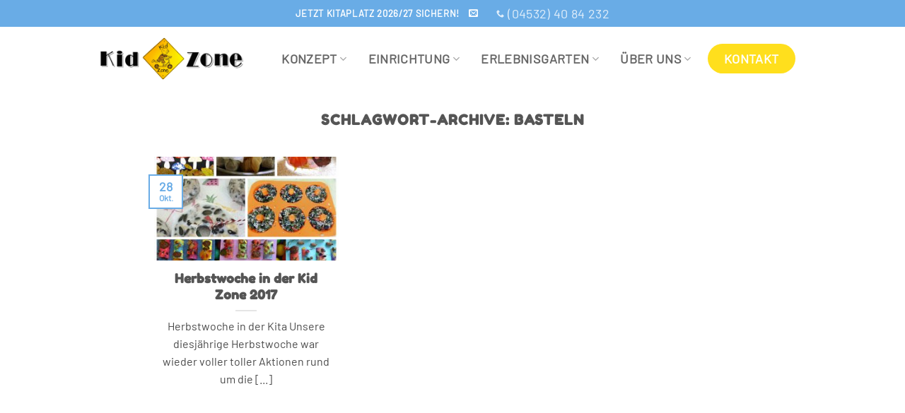

--- FILE ---
content_type: text/html; charset=UTF-8
request_url: https://www.kidzone-kinderbetreuung.de/tag/basteln/
body_size: 15338
content:
<!DOCTYPE html><html
lang="de" class="loading-site no-js"><head><meta
charset="UTF-8" /><link
rel="profile" href="http://gmpg.org/xfn/11" /><link
rel="pingback" href="https://www.kidzone-kinderbetreuung.de/xmlrpc.php" /> <script type="text/javascript" src="https://cloud.ccm19.de/app.js?apiKey=888ae52ce91943e5beaef08175071c78a844eb38d2fe66bf&amp;domain=66eaa40b9a3428aa040b3a52" referrerpolicy="origin"></script> <script>(function(html){html.className=html.className.replace(/\bno-js\b/,'js')})(document.documentElement)</script> <meta
name='robots' content='index, follow, max-image-preview:large, max-snippet:-1, max-video-preview:-1' /><meta
name="viewport" content="width=device-width, initial-scale=1" /><title>Basteln - Kita Kid Zone Kinderbetreuung</title><link
rel="canonical" href="https://www.kidzone-kinderbetreuung.de/tag/basteln/" /><meta
property="og:locale" content="de_DE" /><meta
property="og:type" content="article" /><meta
property="og:title" content="Basteln - Kita Kid Zone Kinderbetreuung" /><meta
property="og:url" content="https://www.kidzone-kinderbetreuung.de/tag/basteln/" /><meta
property="og:site_name" content="Kita Kid Zone Kinderbetreuung" /><meta
property="og:image" content="https://www.kidzone-kinderbetreuung.de/wp-content/uploads/2023/05/Kita-Jersbek-Kitaplatz-sichern-Bargfeld-Stegen-Bargteheide-Wiemerskamp-Tangstedt-Timmerhorn-Collage-1-scaled.jpg" /><meta
property="og:image:width" content="2048" /><meta
property="og:image:height" content="1463" /><meta
property="og:image:type" content="image/jpeg" /><meta
name="twitter:card" content="summary_large_image" /> <script type="application/ld+json" class="yoast-schema-graph">{"@context":"https://schema.org","@graph":[{"@type":"CollectionPage","@id":"https://www.kidzone-kinderbetreuung.de/tag/basteln/","url":"https://www.kidzone-kinderbetreuung.de/tag/basteln/","name":"Basteln - Kita Kid Zone Kinderbetreuung","isPartOf":{"@id":"https://www.kidzone-kinderbetreuung.de/#website"},"primaryImageOfPage":{"@id":"https://www.kidzone-kinderbetreuung.de/tag/basteln/#primaryimage"},"image":{"@id":"https://www.kidzone-kinderbetreuung.de/tag/basteln/#primaryimage"},"thumbnailUrl":"https://www.kidzone-kinderbetreuung.de/wp-content/uploads/2017/10/Kita-Kid-Zone-Herbstwoche-2017.jpg","breadcrumb":{"@id":"https://www.kidzone-kinderbetreuung.de/tag/basteln/#breadcrumb"},"inLanguage":"de"},{"@type":"ImageObject","inLanguage":"de","@id":"https://www.kidzone-kinderbetreuung.de/tag/basteln/#primaryimage","url":"https://www.kidzone-kinderbetreuung.de/wp-content/uploads/2017/10/Kita-Kid-Zone-Herbstwoche-2017.jpg","contentUrl":"https://www.kidzone-kinderbetreuung.de/wp-content/uploads/2017/10/Kita-Kid-Zone-Herbstwoche-2017.jpg","width":2048,"height":2048,"caption":"Kita Jersbek Kid Zone Herbstwoche 2017"},{"@type":"BreadcrumbList","@id":"https://www.kidzone-kinderbetreuung.de/tag/basteln/#breadcrumb","itemListElement":[{"@type":"ListItem","position":1,"name":"Home","item":"https://www.kidzone-kinderbetreuung.de/"},{"@type":"ListItem","position":2,"name":"Basteln"}]},{"@type":"WebSite","@id":"https://www.kidzone-kinderbetreuung.de/#website","url":"https://www.kidzone-kinderbetreuung.de/","name":"Kita Kid Zone Kinderbetreuung","description":"Kinderbetreuung für Kinder von 0-3 Jahre in Jersbek bei Bargteheide und Ahrensburg.","publisher":{"@id":"https://www.kidzone-kinderbetreuung.de/#organization"},"potentialAction":[{"@type":"SearchAction","target":{"@type":"EntryPoint","urlTemplate":"https://www.kidzone-kinderbetreuung.de/?s={search_term_string}"},"query-input":{"@type":"PropertyValueSpecification","valueRequired":true,"valueName":"search_term_string"}}],"inLanguage":"de"},{"@type":"Organization","@id":"https://www.kidzone-kinderbetreuung.de/#organization","name":"Kid Zone Kinderbetreuung","alternateName":"Kita Kid Zone","url":"https://www.kidzone-kinderbetreuung.de/","logo":{"@type":"ImageObject","inLanguage":"de","@id":"https://www.kidzone-kinderbetreuung.de/#/schema/logo/image/","url":"https://www.kidzone-kinderbetreuung.de/wp-content/uploads/2023/05/Kita-Jersbek-Kitaplatz-sichern-Bargfeld-Stegen-Bargteheide-Wiemerskamp-Tangstedt-Timmerhorn-Collage-1-scaled.jpg","contentUrl":"https://www.kidzone-kinderbetreuung.de/wp-content/uploads/2023/05/Kita-Jersbek-Kitaplatz-sichern-Bargfeld-Stegen-Bargteheide-Wiemerskamp-Tangstedt-Timmerhorn-Collage-1-scaled.jpg","width":2048,"height":1463,"caption":"Kid Zone Kinderbetreuung"},"image":{"@id":"https://www.kidzone-kinderbetreuung.de/#/schema/logo/image/"}}]}</script> <link
rel='prefetch' href='https://www.kidzone-kinderbetreuung.de/wp-content/themes/flatsome/assets/js/flatsome.js?ver=e2eddd6c228105dac048' /><link
rel='prefetch' href='https://www.kidzone-kinderbetreuung.de/wp-content/themes/flatsome/assets/js/chunk.slider.js?ver=3.20.4' /><link
rel='prefetch' href='https://www.kidzone-kinderbetreuung.de/wp-content/themes/flatsome/assets/js/chunk.popups.js?ver=3.20.4' /><link
rel='prefetch' href='https://www.kidzone-kinderbetreuung.de/wp-content/themes/flatsome/assets/js/chunk.tooltips.js?ver=3.20.4' /><link
rel="alternate" type="application/rss+xml" title="Kita Kid Zone Kinderbetreuung &raquo; Feed" href="https://www.kidzone-kinderbetreuung.de/feed/" /><link
rel="alternate" type="application/rss+xml" title="Kita Kid Zone Kinderbetreuung &raquo; Basteln Schlagwort-Feed" href="https://www.kidzone-kinderbetreuung.de/tag/basteln/feed/" /><style>.lazyload,.lazyloading{max-width:100%}</style><style id='wp-img-auto-sizes-contain-inline-css' type='text/css'>img:is([sizes=auto i],[sizes^="auto," i]){contain-intrinsic-size:3000px 1500px}</style><style id='wp-block-library-inline-css' type='text/css'>:root{--wp-block-synced-color:#7a00df;--wp-block-synced-color--rgb:122,0,223;--wp-bound-block-color:var(--wp-block-synced-color);--wp-editor-canvas-background:#ddd;--wp-admin-theme-color:#007cba;--wp-admin-theme-color--rgb:0,124,186;--wp-admin-theme-color-darker-10:#006ba1;--wp-admin-theme-color-darker-10--rgb:0,107,160.5;--wp-admin-theme-color-darker-20:#005a87;--wp-admin-theme-color-darker-20--rgb:0,90,135;--wp-admin-border-width-focus:2px}@media (min-resolution:192dpi){:root{--wp-admin-border-width-focus:1.5px}}.wp-element-button{cursor:pointer}:root .has-very-light-gray-background-color{background-color:#eee}:root .has-very-dark-gray-background-color{background-color:#313131}:root .has-very-light-gray-color{color:#eee}:root .has-very-dark-gray-color{color:#313131}:root .has-vivid-green-cyan-to-vivid-cyan-blue-gradient-background{background:linear-gradient(135deg,#00d084,#0693e3)}:root .has-purple-crush-gradient-background{background:linear-gradient(135deg,#34e2e4,#4721fb 50%,#ab1dfe)}:root .has-hazy-dawn-gradient-background{background:linear-gradient(135deg,#faaca8,#dad0ec)}:root .has-subdued-olive-gradient-background{background:linear-gradient(135deg,#fafae1,#67a671)}:root .has-atomic-cream-gradient-background{background:linear-gradient(135deg,#fdd79a,#004a59)}:root .has-nightshade-gradient-background{background:linear-gradient(135deg,#330968,#31cdcf)}:root .has-midnight-gradient-background{background:linear-gradient(135deg,#020381,#2874fc)}:root{--wp--preset--font-size--normal:16px;--wp--preset--font-size--huge:42px}.has-regular-font-size{font-size:1em}.has-larger-font-size{font-size:2.625em}.has-normal-font-size{font-size:var(--wp--preset--font-size--normal)}.has-huge-font-size{font-size:var(--wp--preset--font-size--huge)}.has-text-align-center{text-align:center}.has-text-align-left{text-align:left}.has-text-align-right{text-align:right}.has-fit-text{white-space:nowrap!important}#end-resizable-editor-section{display:none}.aligncenter{clear:both}.items-justified-left{justify-content:flex-start}.items-justified-center{justify-content:center}.items-justified-right{justify-content:flex-end}.items-justified-space-between{justify-content:space-between}.screen-reader-text{border:0;clip-path:inset(50%);height:1px;margin:-1px;overflow:hidden;padding:0;position:absolute;width:1px;word-wrap:normal!important}.screen-reader-text:focus{background-color:#ddd;clip-path:none;color:#444;display:block;font-size:1em;height:auto;left:5px;line-height:normal;padding:15px 23px 14px;text-decoration:none;top:5px;width:auto;z-index:100000}html :where(.has-border-color){border-style:solid}html :where([style*=border-top-color]){border-top-style:solid}html :where([style*=border-right-color]){border-right-style:solid}html :where([style*=border-bottom-color]){border-bottom-style:solid}html :where([style*=border-left-color]){border-left-style:solid}html :where([style*=border-width]){border-style:solid}html :where([style*=border-top-width]){border-top-style:solid}html :where([style*=border-right-width]){border-right-style:solid}html :where([style*=border-bottom-width]){border-bottom-style:solid}html :where([style*=border-left-width]){border-left-style:solid}html :where(img[class*=wp-image-]){height:auto;max-width:100%}:where(figure){margin:0 0 1em}html :where(.is-position-sticky){--wp-admin--admin-bar--position-offset:var(--wp-admin--admin-bar--height,0px)}@media screen and (max-width:600px){html :where(.is-position-sticky){--wp-admin--admin-bar--position-offset:0px}}</style><style id='global-styles-inline-css' type='text/css'>:root{--wp--preset--aspect-ratio--square:1;--wp--preset--aspect-ratio--4-3:4/3;--wp--preset--aspect-ratio--3-4:3/4;--wp--preset--aspect-ratio--3-2:3/2;--wp--preset--aspect-ratio--2-3:2/3;--wp--preset--aspect-ratio--16-9:16/9;--wp--preset--aspect-ratio--9-16:9/16;--wp--preset--color--black:#000000;--wp--preset--color--cyan-bluish-gray:#abb8c3;--wp--preset--color--white:#ffffff;--wp--preset--color--pale-pink:#f78da7;--wp--preset--color--vivid-red:#cf2e2e;--wp--preset--color--luminous-vivid-orange:#ff6900;--wp--preset--color--luminous-vivid-amber:#fcb900;--wp--preset--color--light-green-cyan:#7bdcb5;--wp--preset--color--vivid-green-cyan:#00d084;--wp--preset--color--pale-cyan-blue:#8ed1fc;--wp--preset--color--vivid-cyan-blue:#0693e3;--wp--preset--color--vivid-purple:#9b51e0;--wp--preset--color--primary:#69ace6;--wp--preset--color--secondary:#80cf80;--wp--preset--color--success:#f64495;--wp--preset--color--alert:#ffdf1d;--wp--preset--gradient--vivid-cyan-blue-to-vivid-purple:linear-gradient(135deg,rgb(6,147,227) 0%,rgb(155,81,224) 100%);--wp--preset--gradient--light-green-cyan-to-vivid-green-cyan:linear-gradient(135deg,rgb(122,220,180) 0%,rgb(0,208,130) 100%);--wp--preset--gradient--luminous-vivid-amber-to-luminous-vivid-orange:linear-gradient(135deg,rgb(252,185,0) 0%,rgb(255,105,0) 100%);--wp--preset--gradient--luminous-vivid-orange-to-vivid-red:linear-gradient(135deg,rgb(255,105,0) 0%,rgb(207,46,46) 100%);--wp--preset--gradient--very-light-gray-to-cyan-bluish-gray:linear-gradient(135deg,rgb(238,238,238) 0%,rgb(169,184,195) 100%);--wp--preset--gradient--cool-to-warm-spectrum:linear-gradient(135deg,rgb(74,234,220) 0%,rgb(151,120,209) 20%,rgb(207,42,186) 40%,rgb(238,44,130) 60%,rgb(251,105,98) 80%,rgb(254,248,76) 100%);--wp--preset--gradient--blush-light-purple:linear-gradient(135deg,rgb(255,206,236) 0%,rgb(152,150,240) 100%);--wp--preset--gradient--blush-bordeaux:linear-gradient(135deg,rgb(254,205,165) 0%,rgb(254,45,45) 50%,rgb(107,0,62) 100%);--wp--preset--gradient--luminous-dusk:linear-gradient(135deg,rgb(255,203,112) 0%,rgb(199,81,192) 50%,rgb(65,88,208) 100%);--wp--preset--gradient--pale-ocean:linear-gradient(135deg,rgb(255,245,203) 0%,rgb(182,227,212) 50%,rgb(51,167,181) 100%);--wp--preset--gradient--electric-grass:linear-gradient(135deg,rgb(202,248,128) 0%,rgb(113,206,126) 100%);--wp--preset--gradient--midnight:linear-gradient(135deg,rgb(2,3,129) 0%,rgb(40,116,252) 100%);--wp--preset--font-size--small:13px;--wp--preset--font-size--medium:20px;--wp--preset--font-size--large:36px;--wp--preset--font-size--x-large:42px;--wp--preset--spacing--20:0.44rem;--wp--preset--spacing--30:0.67rem;--wp--preset--spacing--40:1rem;--wp--preset--spacing--50:1.5rem;--wp--preset--spacing--60:2.25rem;--wp--preset--spacing--70:3.38rem;--wp--preset--spacing--80:5.06rem;--wp--preset--shadow--natural:6px 6px 9px rgba(0, 0, 0, 0.2);--wp--preset--shadow--deep:12px 12px 50px rgba(0, 0, 0, 0.4);--wp--preset--shadow--sharp:6px 6px 0px rgba(0, 0, 0, 0.2);--wp--preset--shadow--outlined:6px 6px 0px -3px rgb(255, 255, 255), 6px 6px rgb(0, 0, 0);--wp--preset--shadow--crisp:6px 6px 0px rgb(0, 0, 0)}:where(body){margin:0}.wp-site-blocks>.alignleft{float:left;margin-right:2em}.wp-site-blocks>.alignright{float:right;margin-left:2em}.wp-site-blocks>.aligncenter{justify-content:center;margin-left:auto;margin-right:auto}:where(.is-layout-flex){gap:.5em}:where(.is-layout-grid){gap:.5em}.is-layout-flow>.alignleft{float:left;margin-inline-start:0;margin-inline-end:2em}.is-layout-flow>.alignright{float:right;margin-inline-start:2em;margin-inline-end:0}.is-layout-flow>.aligncenter{margin-left:auto!important;margin-right:auto!important}.is-layout-constrained>.alignleft{float:left;margin-inline-start:0;margin-inline-end:2em}.is-layout-constrained>.alignright{float:right;margin-inline-start:2em;margin-inline-end:0}.is-layout-constrained>.aligncenter{margin-left:auto!important;margin-right:auto!important}.is-layout-constrained>:where(:not(.alignleft):not(.alignright):not(.alignfull)){margin-left:auto!important;margin-right:auto!important}body .is-layout-flex{display:flex}.is-layout-flex{flex-wrap:wrap;align-items:center}.is-layout-flex>:is(*,div){margin:0}body .is-layout-grid{display:grid}.is-layout-grid>:is(*,div){margin:0}body{padding-top:0;padding-right:0;padding-bottom:0;padding-left:0}a:where(:not(.wp-element-button)){text-decoration:none}:root :where(.wp-element-button,.wp-block-button__link){background-color:#32373c;border-width:0;color:#fff;font-family:inherit;font-size:inherit;font-style:inherit;font-weight:inherit;letter-spacing:inherit;line-height:inherit;padding-top:calc(0.667em + 2px);padding-right:calc(1.333em + 2px);padding-bottom:calc(0.667em + 2px);padding-left:calc(1.333em + 2px);text-decoration:none;text-transform:inherit}.has-black-color{color:var(--wp--preset--color--black)!important}.has-cyan-bluish-gray-color{color:var(--wp--preset--color--cyan-bluish-gray)!important}.has-white-color{color:var(--wp--preset--color--white)!important}.has-pale-pink-color{color:var(--wp--preset--color--pale-pink)!important}.has-vivid-red-color{color:var(--wp--preset--color--vivid-red)!important}.has-luminous-vivid-orange-color{color:var(--wp--preset--color--luminous-vivid-orange)!important}.has-luminous-vivid-amber-color{color:var(--wp--preset--color--luminous-vivid-amber)!important}.has-light-green-cyan-color{color:var(--wp--preset--color--light-green-cyan)!important}.has-vivid-green-cyan-color{color:var(--wp--preset--color--vivid-green-cyan)!important}.has-pale-cyan-blue-color{color:var(--wp--preset--color--pale-cyan-blue)!important}.has-vivid-cyan-blue-color{color:var(--wp--preset--color--vivid-cyan-blue)!important}.has-vivid-purple-color{color:var(--wp--preset--color--vivid-purple)!important}.has-primary-color{color:var(--wp--preset--color--primary)!important}.has-secondary-color{color:var(--wp--preset--color--secondary)!important}.has-success-color{color:var(--wp--preset--color--success)!important}.has-alert-color{color:var(--wp--preset--color--alert)!important}.has-black-background-color{background-color:var(--wp--preset--color--black)!important}.has-cyan-bluish-gray-background-color{background-color:var(--wp--preset--color--cyan-bluish-gray)!important}.has-white-background-color{background-color:var(--wp--preset--color--white)!important}.has-pale-pink-background-color{background-color:var(--wp--preset--color--pale-pink)!important}.has-vivid-red-background-color{background-color:var(--wp--preset--color--vivid-red)!important}.has-luminous-vivid-orange-background-color{background-color:var(--wp--preset--color--luminous-vivid-orange)!important}.has-luminous-vivid-amber-background-color{background-color:var(--wp--preset--color--luminous-vivid-amber)!important}.has-light-green-cyan-background-color{background-color:var(--wp--preset--color--light-green-cyan)!important}.has-vivid-green-cyan-background-color{background-color:var(--wp--preset--color--vivid-green-cyan)!important}.has-pale-cyan-blue-background-color{background-color:var(--wp--preset--color--pale-cyan-blue)!important}.has-vivid-cyan-blue-background-color{background-color:var(--wp--preset--color--vivid-cyan-blue)!important}.has-vivid-purple-background-color{background-color:var(--wp--preset--color--vivid-purple)!important}.has-primary-background-color{background-color:var(--wp--preset--color--primary)!important}.has-secondary-background-color{background-color:var(--wp--preset--color--secondary)!important}.has-success-background-color{background-color:var(--wp--preset--color--success)!important}.has-alert-background-color{background-color:var(--wp--preset--color--alert)!important}.has-black-border-color{border-color:var(--wp--preset--color--black)!important}.has-cyan-bluish-gray-border-color{border-color:var(--wp--preset--color--cyan-bluish-gray)!important}.has-white-border-color{border-color:var(--wp--preset--color--white)!important}.has-pale-pink-border-color{border-color:var(--wp--preset--color--pale-pink)!important}.has-vivid-red-border-color{border-color:var(--wp--preset--color--vivid-red)!important}.has-luminous-vivid-orange-border-color{border-color:var(--wp--preset--color--luminous-vivid-orange)!important}.has-luminous-vivid-amber-border-color{border-color:var(--wp--preset--color--luminous-vivid-amber)!important}.has-light-green-cyan-border-color{border-color:var(--wp--preset--color--light-green-cyan)!important}.has-vivid-green-cyan-border-color{border-color:var(--wp--preset--color--vivid-green-cyan)!important}.has-pale-cyan-blue-border-color{border-color:var(--wp--preset--color--pale-cyan-blue)!important}.has-vivid-cyan-blue-border-color{border-color:var(--wp--preset--color--vivid-cyan-blue)!important}.has-vivid-purple-border-color{border-color:var(--wp--preset--color--vivid-purple)!important}.has-primary-border-color{border-color:var(--wp--preset--color--primary)!important}.has-secondary-border-color{border-color:var(--wp--preset--color--secondary)!important}.has-success-border-color{border-color:var(--wp--preset--color--success)!important}.has-alert-border-color{border-color:var(--wp--preset--color--alert)!important}.has-vivid-cyan-blue-to-vivid-purple-gradient-background{background:var(--wp--preset--gradient--vivid-cyan-blue-to-vivid-purple)!important}.has-light-green-cyan-to-vivid-green-cyan-gradient-background{background:var(--wp--preset--gradient--light-green-cyan-to-vivid-green-cyan)!important}.has-luminous-vivid-amber-to-luminous-vivid-orange-gradient-background{background:var(--wp--preset--gradient--luminous-vivid-amber-to-luminous-vivid-orange)!important}.has-luminous-vivid-orange-to-vivid-red-gradient-background{background:var(--wp--preset--gradient--luminous-vivid-orange-to-vivid-red)!important}.has-very-light-gray-to-cyan-bluish-gray-gradient-background{background:var(--wp--preset--gradient--very-light-gray-to-cyan-bluish-gray)!important}.has-cool-to-warm-spectrum-gradient-background{background:var(--wp--preset--gradient--cool-to-warm-spectrum)!important}.has-blush-light-purple-gradient-background{background:var(--wp--preset--gradient--blush-light-purple)!important}.has-blush-bordeaux-gradient-background{background:var(--wp--preset--gradient--blush-bordeaux)!important}.has-luminous-dusk-gradient-background{background:var(--wp--preset--gradient--luminous-dusk)!important}.has-pale-ocean-gradient-background{background:var(--wp--preset--gradient--pale-ocean)!important}.has-electric-grass-gradient-background{background:var(--wp--preset--gradient--electric-grass)!important}.has-midnight-gradient-background{background:var(--wp--preset--gradient--midnight)!important}.has-small-font-size{font-size:var(--wp--preset--font-size--small)!important}.has-medium-font-size{font-size:var(--wp--preset--font-size--medium)!important}.has-large-font-size{font-size:var(--wp--preset--font-size--large)!important}.has-x-large-font-size{font-size:var(--wp--preset--font-size--x-large)!important}</style><link
rel='stylesheet' id='wpo_min-header-0-css' href='https://www.kidzone-kinderbetreuung.de/wp-content/cache/wpo-minify/1768589720/assets/wpo-minify-header-e33a242d.min.css' type='text/css' media='all' /> <script type="text/javascript" src="https://www.kidzone-kinderbetreuung.de/wp-includes/js/jquery/jquery.min.js" id="jquery-core-js"></script> <script type="text/javascript" src="https://www.kidzone-kinderbetreuung.de/wp-includes/js/jquery/jquery-migrate.min.js" id="jquery-migrate-js"></script> <link
rel="https://api.w.org/" href="https://www.kidzone-kinderbetreuung.de/wp-json/" /><link
rel="alternate" title="JSON" type="application/json" href="https://www.kidzone-kinderbetreuung.de/wp-json/wp/v2/tags/101" /><link
rel="EditURI" type="application/rsd+xml" title="RSD" href="https://www.kidzone-kinderbetreuung.de/xmlrpc.php?rsd" /><style>[class*=" icon-oc-"],[class^=icon-oc-]{speak:none;font-style:normal;font-weight:400;font-variant:normal;text-transform:none;line-height:1;-webkit-font-smoothing:antialiased;-moz-osx-font-smoothing:grayscale}.icon-oc-one-com-white-32px-fill:before{content:"901"}.icon-oc-one-com:before{content:"900"}#one-com-icon,.toplevel_page_onecom-wp .wp-menu-image{speak:none;display:flex;align-items:center;justify-content:center;text-transform:none;line-height:1;-webkit-font-smoothing:antialiased;-moz-osx-font-smoothing:grayscale}.onecom-wp-admin-bar-item>a,.toplevel_page_onecom-wp>.wp-menu-name{font-size:16px;font-weight:400;line-height:1}.toplevel_page_onecom-wp>.wp-menu-name img{width:69px;height:9px}.wp-submenu-wrap.wp-submenu>.wp-submenu-head>img{width:88px;height:auto}.onecom-wp-admin-bar-item>a img{height:7px!important}.onecom-wp-admin-bar-item>a img,.toplevel_page_onecom-wp>.wp-menu-name img{opacity:.8}.onecom-wp-admin-bar-item.hover>a img,.toplevel_page_onecom-wp.wp-has-current-submenu>.wp-menu-name img,li.opensub>a.toplevel_page_onecom-wp>.wp-menu-name img{opacity:1}#one-com-icon:before,.onecom-wp-admin-bar-item>a:before,.toplevel_page_onecom-wp>.wp-menu-image:before{content:'';position:static!important;background-color:rgb(240 245 250 / .4);border-radius:102px;width:18px;height:18px;padding:0!important}.onecom-wp-admin-bar-item>a:before{width:14px;height:14px}.onecom-wp-admin-bar-item.hover>a:before,.toplevel_page_onecom-wp.opensub>a>.wp-menu-image:before,.toplevel_page_onecom-wp.wp-has-current-submenu>.wp-menu-image:before{background-color:#76b82a}.onecom-wp-admin-bar-item>a{display:inline-flex!important;align-items:center;justify-content:center}#one-com-logo-wrapper{font-size:4em}#one-com-icon{vertical-align:middle}.imagify-welcome{display:none!important}</style> <script>document.documentElement.className=document.documentElement.className.replace('no-js','js')</script> <style>.no-js img.lazyload{display:none}figure.wp-block-image img.lazyloading{min-width:150px}.lazyload,.lazyloading{--smush-placeholder-width:100px;--smush-placeholder-aspect-ratio:1/1;width:var(--smush-image-width,var(--smush-placeholder-width))!important;aspect-ratio:var(--smush-image-aspect-ratio,var(--smush-placeholder-aspect-ratio))!important}.lazyload,.lazyloading{opacity:0}.lazyloaded{opacity:1;transition:opacity 400ms;transition-delay:0ms}</style> <script async src="https://www.googletagmanager.com/gtag/js?id=G-19SPLRMTC8"></script> <script>window.dataLayer=window.dataLayer||[];function gtag(){dataLayer.push(arguments)}gtag('js',new Date());gtag('config','G-19SPLRMTC8')</script><link
rel="icon" href="https://www.kidzone-kinderbetreuung.de/wp-content/uploads/2019/01/android-chrome-512x512-52x50.png" sizes="32x32" /><link
rel="icon" href="https://www.kidzone-kinderbetreuung.de/wp-content/uploads/2019/01/android-chrome-512x512-200x200.png" sizes="192x192" /><link
rel="apple-touch-icon" href="https://www.kidzone-kinderbetreuung.de/wp-content/uploads/2019/01/android-chrome-512x512-200x200.png" /><meta
name="msapplication-TileImage" content="https://www.kidzone-kinderbetreuung.de/wp-content/uploads/2019/01/android-chrome-512x512-300x300.png" /><style id="custom-css" type="text/css">:root{--primary-color:#69ace6;--fs-color-primary:#69ace6;--fs-color-secondary:#80cf80;--fs-color-success:#f64495;--fs-color-alert:#ffdf1d;--fs-color-base:#4a4a4a;--fs-experimental-link-color:#334862;--fs-experimental-link-color-hover:#111}.tooltipster-base{--tooltip-color:#fff;--tooltip-bg-color:#000}.off-canvas-right .mfp-content,.off-canvas-left .mfp-content{--drawer-width:300px}.container-width,.full-width .ubermenu-nav,.container,.row{max-width:1050px}.row.row-collapse{max-width:1020px}.row.row-small{max-width:1042.5px}.row.row-large{max-width:1080px}.header-main{height:90px}#logo img{max-height:90px}#logo{width:223px}.header-bottom{min-height:55px}.header-top{min-height:30px}.transparent .header-main{height:90px}.transparent #logo img{max-height:90px}.has-transparent+.page-title:first-of-type,.has-transparent+#main>.page-title,.has-transparent+#main>div>.page-title,.has-transparent+#main .page-header-wrapper:first-of-type .page-title{padding-top:120px}.header.show-on-scroll,.stuck .header-main{height:70px!important}.stuck #logo img{max-height:70px!important}.header-bottom{background-color:#f1f1f1}.top-bar-nav>li>a{line-height:16px}.header-main .nav>li>a{line-height:42px}@media (max-width:549px){.header-main{height:70px}#logo img{max-height:70px}}body{font-size:110%}@media screen and (max-width:549px){body{font-size:100%}}body{font-family:barlow-lokal-1,sans-serif}body{font-weight:400;font-style:normal}.nav>li>a{font-family:barlow-lokal-1,sans-serif}.mobile-sidebar-levels-2 .nav>li>ul>li>a{font-family:barlow-lokal-1,sans-serif}.nav>li>a,.mobile-sidebar-levels-2 .nav>li>ul>li>a{font-weight:700;font-style:normal}h1,h2,h3,h4,h5,h6,.heading-font,.off-canvas-center .nav-sidebar.nav-vertical>li>a{font-family:fredokaone-lokal-1,sans-serif}.alt-font{font-family:dancing-script,sans-serif}.alt-font{font-weight:400!important;font-style:normal!important}.nav-vertical-fly-out>li+li{border-top-width:1px;border-top-style:solid}.nav>li>a{font-size:100%}.menu-item.menu-item-type-post_type.menu-item-object-page.menu-item-14814.menu-item-design-default{background-color:#FFDF1D;border-radius:50px;padding:0 10px;margin:8px}.menu-item-19350.menu-item.menu-item-type-custom.menu-item-object-custom.menu-item-19350{background-color:#FFDF1D}.menu-item.menu-item-type-post_type.menu-item-object-page.menu-item-14814.menu-item-design-default:hover{background-color:#d8bd19;border-radius:50px;padding:0 10px}#menu-item-14814>a{color:#fff;border:hidden}.wpforms-field-large{border-radius:10px!important}.wpforms-field-medium{border-radius:10px!important}div.wpforms-container-full .wpforms-form input[type=submit],div.wpforms-container-full .wpforms-form button[type=submit],div.wpforms-container-full .wpforms-form .wpforms-page-button{border-radius:10px}#wpforms-15189-field_17{border-radius:10px}#wpforms-15189-field_17-last{border-radius:10px}div.wpforms-container-full,div.wpforms-container-full .wpforms-form *{color:#555}#main-menu>div>ul>li.menu-item.menu-item-type-post_type.menu-item-object-page.menu-item-14814{background-color:#ffdf1d}.circle,.circle img{border-radius:35% 65% 52% 48% / 41% 30% 70% 59%!important}.text-box-circle .border,.text-box-circle .text-box-content{border-radius:53% 47% 45% 55% / 39% 27% 73% 61%!important}#row-676449479>.col>.col-inner{padding:30px 30px 30px 30px;background-color:#fff;border-radius:53% 47% 45% 55% / 39% 27% 73% 61%!important}.ccm-root,.ccm-root *{box-shadow:none!important}.ccm-settings-summoner{position:fixed;bottom:50px;left:15px;width:40px;height:1px;z-index:99999999}body.archive.category .page-title{font-size:0}body.archive.category .page-title span{font-size:40px}.hero-circular-image h1{font-size:300%;line-height:1}@media screen and (max-width:849px){.hero-circular-image h1{font-size:200%;line-height:1.1}}@media screen and (min-width:850px){.hero-circular-image .rounded-image>.img-inner{border-radius:25vw 0 0 25vw}}.round1{border-radius:15%!important;overflow:hidden}.post_comments.op-7.block.is-xsmall{display:none}.label-new.menu-item>a:after{content:"Neu"}.label-hot.menu-item>a:after{content:"Hot"}.label-sale.menu-item>a:after{content:"Aktion"}.label-popular.menu-item>a:after{content:"Beliebt"}</style><style id="kirki-inline-styles"></style></head><body data-rsssl=1
class="archive tag tag-basteln tag-101 wp-theme-flatsome wp-child-theme-flatsome-child full-width lightbox nav-dropdown-has-arrow nav-dropdown-has-shadow nav-dropdown-has-border"><a
class="skip-link screen-reader-text" href="#main">Zum Inhalt springen</a><div
id="wrapper"><header
id="header" class="header has-sticky sticky-jump"><div
class="header-wrapper"><div
id="top-bar" class="header-top hide-for-sticky nav-dark flex-has-center"><div
class="flex-row container"><div
class="flex-col hide-for-medium flex-left"><ul
class="nav nav-left medium-nav-center nav-small  nav-divided"></ul></div><div
class="flex-col hide-for-medium flex-center"><ul
class="nav nav-center nav-small  nav-divided"><li
class="html custom html_topbar_left"><strong
class="uppercase">Jetzt Kitaplatz 2026/27 sichern!</strong></li><li
class="html header-social-icons ml-0"><div
class="social-icons follow-icons" ><a
href="mailto:info@kidzone-kinderbetreuung.de" data-label="E-mail" target="_blank" class="icon plain tooltip email" title="Sende uns eine E-Mail" aria-label="Sende uns eine E-Mail" rel="nofollow noopener"><i
class="icon-envelop" aria-hidden="true"></i></a></div></li><li
class="header-contact-wrapper"><ul
id="header-contact" class="nav medium-nav-center nav-divided nav-uppercase header-contact"><li>
<a
href="tel:(04532) 40 84 232" class="tooltip" title="(04532) 40 84 232">
<i
class="icon-phone" aria-hidden="true" style="font-size:11px;"></i>			      <span>(04532) 40 84 232</span>
</a></li></ul></li></ul></div><div
class="flex-col hide-for-medium flex-right"><ul
class="nav top-bar-nav nav-right nav-small  nav-divided"></ul></div><div
class="flex-col show-for-medium flex-grow"><ul
class="nav nav-center nav-small mobile-nav  nav-divided"><li
class="html custom html_topbar_left"><strong
class="uppercase">Jetzt Kitaplatz 2026/27 sichern!</strong></li></ul></div></div></div><div
id="masthead" class="header-main "><div
class="header-inner flex-row container logo-left medium-logo-center" role="navigation"><div
id="logo" class="flex-col logo"><a
href="https://www.kidzone-kinderbetreuung.de/" title="Kita Kid Zone Kinderbetreuung - Kinderbetreuung für Kinder von 0-3 Jahre in Jersbek bei Bargteheide und Ahrensburg." rel="home">
<img
width="1020" height="320" data-src="https://www.kidzone-kinderbetreuung.de/wp-content/uploads/2015/06/Logo-1024x321.png" class="header_logo header-logo lazyload" alt="Kita Kid Zone Kinderbetreuung" src="[data-uri]" style="--smush-placeholder-width: 1020px; --smush-placeholder-aspect-ratio: 1020/320;" /><img
width="1020" height="320" data-src="https://www.kidzone-kinderbetreuung.de/wp-content/uploads/2015/06/Logo-1024x321.png" class="header-logo-dark lazyload" alt="Kita Kid Zone Kinderbetreuung" src="[data-uri]" style="--smush-placeholder-width: 1020px; --smush-placeholder-aspect-ratio: 1020/320;" /></a></div><div
class="flex-col show-for-medium flex-left"><ul
class="mobile-nav nav nav-left "><li
class="nav-icon has-icon">
<a
href="#" class="is-small" data-open="#main-menu" data-pos="left" data-bg="main-menu-overlay" role="button" aria-label="Menü" aria-controls="main-menu" aria-expanded="false" aria-haspopup="dialog" data-flatsome-role-button>
<i
class="icon-menu" aria-hidden="true"></i>					</a></li></ul></div><div
class="flex-col hide-for-medium flex-left
flex-grow"><ul
class="header-nav header-nav-main nav nav-left  nav-outline nav-uppercase" ><li
id="menu-item-15163" class="menu-item menu-item-type-post_type menu-item-object-page menu-item-15163 menu-item-design-full-width menu-item-has-block has-dropdown"><a
href="https://www.kidzone-kinderbetreuung.de/kita-konzept/" class="nav-top-link" aria-expanded="false" aria-haspopup="menu">Konzept<i
class="icon-angle-down" aria-hidden="true"></i></a><div
class="sub-menu nav-dropdown"><div
class="row row-collapse align-equal"  id="row-441592730"><div
id="col-160475553" class="col medium-8 small-12 large-6"  ><div
class="col-inner"  ><div
class="container section-title-container" ><h3 class="section-title section-title-center"><b
aria-hidden="true"></b><span
class="section-title-main" >Kita Konzept</span><b
aria-hidden="true"></b></h3></div><div
class="row row-large"  id="row-38195233"><div
id="col-46186408" class="col medium-6 small-12 large-6"  ><div
class="col-inner text-left"  ><div
class="ux-menu stack stack-col justify-start ux-menu--divider-solid"><div
class="ux-menu-link flex menu-item">
<a
class="ux-menu-link__link flex" href="https://www.kidzone-kinderbetreuung.de/betreuungspaket-kitaplatz/" >
<i
class="ux-menu-link__icon text-center icon-angle-right" aria-hidden="true"></i>			<span
class="ux-menu-link__text">
Betreuungspaket			</span>
</a></div><div
class="ux-menu-link flex menu-item">
<a
class="ux-menu-link__link flex" href="https://www.kidzone-kinderbetreuung.de/kita-tagesablauf/" >
<i
class="ux-menu-link__icon text-center icon-angle-right" aria-hidden="true"></i>			<span
class="ux-menu-link__text">
Tagesablauf			</span>
</a></div><div
class="ux-menu-link flex menu-item">
<a
class="ux-menu-link__link flex" href="https://www.kidzone-kinderbetreuung.de/kita-eingewoehnung-kitaplatz/" >
<i
class="ux-menu-link__icon text-center icon-angle-right" aria-hidden="true"></i>			<span
class="ux-menu-link__text">
Eingwöhnung			</span>
</a></div><div
class="ux-menu-link flex menu-item">
<a
class="ux-menu-link__link flex" href="https://www.kidzone-kinderbetreuung.de/kita-grundlagen-kitaplatz-2/" >
<i
class="ux-menu-link__icon text-center icon-angle-right" aria-hidden="true"></i>			<span
class="ux-menu-link__text">
Grundlagen			</span>
</a></div><div
class="ux-menu-link flex menu-item">
<a
class="ux-menu-link__link flex" href="https://www.kidzone-kinderbetreuung.de/kita-bildungsbereiche-fuer-deinen-kitaplatz/" >
<i
class="ux-menu-link__icon text-center icon-angle-right" aria-hidden="true"></i>			<span
class="ux-menu-link__text">
Bildungsbereiche			</span>
</a></div></div><div
id="gap-768251043" class="gap-element clearfix" style="display:block; height:auto;"><style>#gap-768251043{padding-top:5px}</style></div></div></div><div
id="col-6199249" class="col medium-6 small-12 large-6"  ><div
class="col-inner"  ><div
id="gap-742290228" class="gap-element clearfix" style="display:block; height:auto;"><style>#gap-742290228{padding-top:5px}</style></div><div
class="ux-menu stack stack-col justify-start ux-menu--divider-solid"><div
class="ux-menu-link flex menu-item">
<a
class="ux-menu-link__link flex" href="https://www.kidzone-kinderbetreuung.de/kita-unsere-motivation-kitaplatz/" >
<i
class="ux-menu-link__icon text-center icon-angle-right" aria-hidden="true"></i>			<span
class="ux-menu-link__text">
Liebevolle Begleitung			</span>
</a></div><div
class="ux-menu-link flex menu-item">
<a
class="ux-menu-link__link flex" href="https://www.kidzone-kinderbetreuung.de/gesunde-ernaehrung-kita/" >
<i
class="ux-menu-link__icon text-center icon-angle-right" aria-hidden="true"></i>			<span
class="ux-menu-link__text">
Gesunde Ernährung			</span>
</a></div><div
class="ux-menu-link flex menu-item">
<a
class="ux-menu-link__link flex" href="https://www.kidzone-kinderbetreuung.de/kita-rituale-kitaplatz/" >
<i
class="ux-menu-link__icon text-center icon-angle-right" aria-hidden="true"></i>			<span
class="ux-menu-link__text">
Rituale			</span>
</a></div><div
class="ux-menu-link flex menu-item">
<a
class="ux-menu-link__link flex" href="https://www.kidzone-kinderbetreuung.de/kitaplatz-kosten-2/" >
<i
class="ux-menu-link__icon text-center icon-angle-right" aria-hidden="true"></i>			<span
class="ux-menu-link__text">
Kitaplatz Kosten			</span>
</a></div><div
class="ux-menu-link flex menu-item">
<a
class="ux-menu-link__link flex" href="https://www.kidzone-kinderbetreuung.de/kita-aktionen/" >
<i
class="ux-menu-link__icon text-center icon-angle-right" aria-hidden="true"></i>			<span
class="ux-menu-link__text">
Kita Aktionen			</span>
</a></div></div></div></div></div></div><style>#col-160475553>.col-inner{padding:20px 20px 0 20px}</style></div><div
id="col-1836312244" class="col hide-for-medium medium-6 small-12 large-6"  ><div
class="col-inner"  ><div
class="banner has-hover" id="banner-245999927"><div
class="banner-inner fill"><div
class="banner-bg fill" >
<img
width="600" height="441" src="https://www.kidzone-kinderbetreuung.de/wp-content/uploads/2023/03/Kitaplatz-Jersbek-Bargteheide-Bargfeld-Stegen-Kita-Ausflug-1-600x441.jpg" class="bg attachment-recent-posts size-recent-posts" alt="Kitaplatz Jersbek, Bargteheide, Bargfeld Stegen Kita Ausflug 1" decoding="async" fetchpriority="high" /></div><div
class="banner-layers container"><div
class="fill banner-link"></div><div
id="text-box-1941722623" class="text-box banner-layer x50 md-x50 lg-x50 y50 md-y50 lg-y50 res-text"><div
class="text-box-content text dark"><div
class="text-inner text-center"></div></div><style>#text-box-1941722623{width:60%}#text-box-1941722623 .text-box-content{font-size:100%}@media (min-width:550px){#text-box-1941722623{width:60%}}</style></div></div></div><style>#banner-245999927{padding-top:350px;background-color:#fff}#banner-245999927 .banner-bg img{object-position:49% 9%}</style></div></div></div></div></div></li><li
id="menu-item-15162" class="menu-item menu-item-type-post_type menu-item-object-page menu-item-15162 menu-item-design-full-width menu-item-has-block has-dropdown"><a
href="https://www.kidzone-kinderbetreuung.de/kita-einrichtung/" class="nav-top-link" aria-expanded="false" aria-haspopup="menu">Einrichtung<i
class="icon-angle-down" aria-hidden="true"></i></a><div
class="sub-menu nav-dropdown"><div
class="row row-collapse align-equal"  id="row-1509901339"><div
id="col-1088373558" class="col medium-8 small-12 large-6"  ><div
class="col-inner"  ><div
class="container section-title-container" ><h3 class="section-title section-title-center"><b
aria-hidden="true"></b><span
class="section-title-main" >Kita Einrichtung</span><b
aria-hidden="true"></b></h3></div><div
class="row row-large"  id="row-1298996918"><div
id="col-2006521663" class="col medium-6 small-12 large-6"  ><div
class="col-inner text-left"  ><div
class="ux-menu stack stack-col justify-start ux-menu--divider-solid"><div
class="ux-menu-link flex menu-item">
<a
class="ux-menu-link__link flex" href="https://www.kidzone-kinderbetreuung.de/empfangsbereich/" >
<i
class="ux-menu-link__icon text-center icon-angle-right" aria-hidden="true"></i>			<span
class="ux-menu-link__text">
Empfangsbereich			</span>
</a></div><div
class="ux-menu-link flex menu-item">
<a
class="ux-menu-link__link flex" href="https://www.kidzone-kinderbetreuung.de/esszimmer/" >
<i
class="ux-menu-link__icon text-center icon-angle-right" aria-hidden="true"></i>			<span
class="ux-menu-link__text">
Esszimmer			</span>
</a></div><div
class="ux-menu-link flex menu-item">
<a
class="ux-menu-link__link flex" href="https://www.kidzone-kinderbetreuung.de/spielzimmer/" >
<i
class="ux-menu-link__icon text-center icon-angle-right" aria-hidden="true"></i>			<span
class="ux-menu-link__text">
Spielzimmer			</span>
</a></div></div><div
id="gap-998853696" class="gap-element clearfix" style="display:block; height:auto;"><style>#gap-998853696{padding-top:5px}</style></div></div></div><div
id="col-1694423931" class="col medium-6 small-12 large-6"  ><div
class="col-inner"  ><div
id="gap-1667417415" class="gap-element clearfix" style="display:block; height:auto;"><style>#gap-1667417415{padding-top:5px}</style></div><div
class="ux-menu stack stack-col justify-start ux-menu--divider-solid"><div
class="ux-menu-link flex menu-item">
<a
class="ux-menu-link__link flex" href="https://www.kidzone-kinderbetreuung.de/schlafzimmer/" >
<i
class="ux-menu-link__icon text-center icon-angle-right" aria-hidden="true"></i>			<span
class="ux-menu-link__text">
Schlafzimmer			</span>
</a></div><div
class="ux-menu-link flex menu-item">
<a
class="ux-menu-link__link flex" href="https://www.kidzone-kinderbetreuung.de/snoozleraum-kita/" >
<i
class="ux-menu-link__icon text-center icon-angle-right" aria-hidden="true"></i>			<span
class="ux-menu-link__text">
Snoozle Raum			</span>
</a></div><div
class="ux-menu-link flex menu-item">
<a
class="ux-menu-link__link flex" href="https://www.kidzone-kinderbetreuung.de/kueche-kita/" >
<i
class="ux-menu-link__icon text-center icon-angle-right" aria-hidden="true"></i>			<span
class="ux-menu-link__text">
Küche			</span>
</a></div></div></div></div></div></div><style>#col-1088373558>.col-inner{padding:20px 20px 0 20px}</style></div><div
id="col-101086136" class="col hide-for-medium medium-6 small-12 large-6"  ><div
class="col-inner"  ><div
class="banner has-hover" id="banner-1955942415"><div
class="banner-inner fill"><div
class="banner-bg fill" >
<img
width="700" height="441" data-src="https://www.kidzone-kinderbetreuung.de/wp-content/uploads/2024/10/Kitaplatz-Kid-Zone-Jersbek-Ahrensburg-Ammersbek-Bargfeld-Stegen-Delingsdorf-Elmenhorst-Fischbek-Klein-Hansdorf-Lasbek-NIenwohld-700x441.jpg" class="bg attachment-recent-posts size-recent-posts lazyload" alt="Kitaplatz-Kid-Zone-Jersbek-Ahrensburg-Ammersbek-Bargfeld-Stegen-Delingsdorf-Elmenhorst-Fischbek-Klein-Hansdorf-Lasbek-NIenwohld-scaled.jpg" decoding="async" src="[data-uri]" style="--smush-placeholder-width: 700px; --smush-placeholder-aspect-ratio: 700/441;" /></div><div
class="banner-layers container"><div
class="fill banner-link"></div><div
id="text-box-1743091163" class="text-box banner-layer x50 md-x50 lg-x50 y50 md-y50 lg-y50 res-text"><div
class="text-box-content text dark"><div
class="text-inner text-center"></div></div><style>#text-box-1743091163{width:60%}#text-box-1743091163 .text-box-content{font-size:100%}@media (min-width:550px){#text-box-1743091163{width:60%}}</style></div></div></div><style>#banner-1955942415{padding-top:350px;background-color:#fff}#banner-1955942415 .banner-bg img{object-position:12% 48%}</style></div></div></div></div></div></li><li
id="menu-item-14813" class="menu-item menu-item-type-post_type menu-item-object-page menu-item-14813 menu-item-design-full-width menu-item-has-block has-dropdown"><a
href="https://www.kidzone-kinderbetreuung.de/erlegbnisgarten/" class="nav-top-link" aria-expanded="false" aria-haspopup="menu">Erlebnisgarten<i
class="icon-angle-down" aria-hidden="true"></i></a><div
class="sub-menu nav-dropdown"><div
class="row row-collapse align-equal"  id="row-823459801"><div
id="col-572099178" class="col medium-8 small-12 large-6"  ><div
class="col-inner"  ><div
class="container section-title-container" ><h3 class="section-title section-title-center"><b
aria-hidden="true"></b><span
class="section-title-main" >Kita Erlebnisgarten</span><b
aria-hidden="true"></b></h3></div><div
class="row row-large"  id="row-631941642"><div
id="col-1753798619" class="col medium-6 small-12 large-6"  ><div
class="col-inner text-left"  ><div
class="ux-menu stack stack-col justify-start ux-menu--divider-solid"><div
class="ux-menu-link flex menu-item">
<a
class="ux-menu-link__link flex" href="https://www.kidzone-kinderbetreuung.de/gemuesebeet-fuer-kinder/" >
<i
class="ux-menu-link__icon text-center icon-angle-right" aria-hidden="true"></i>			<span
class="ux-menu-link__text">
Gemüsebeet für Kinder			</span>
</a></div><div
class="ux-menu-link flex menu-item">
<a
class="ux-menu-link__link flex" href="https://www.kidzone-kinderbetreuung.de/kinder-kita-strandhaus/" >
<i
class="ux-menu-link__icon text-center icon-angle-right" aria-hidden="true"></i>			<span
class="ux-menu-link__text">
Kinder-Strandhaus			</span>
</a></div><div
class="ux-menu-link flex menu-item">
<a
class="ux-menu-link__link flex" href="https://www.kidzone-kinderbetreuung.de/kinder-beachclub/" >
<i
class="ux-menu-link__icon text-center icon-angle-right" aria-hidden="true"></i>			<span
class="ux-menu-link__text">
Kinder-Beachclub			</span>
</a></div><div
class="ux-menu-link flex menu-item">
<a
class="ux-menu-link__link flex" href="https://www.kidzone-kinderbetreuung.de/kita-kletterparcour/" >
<i
class="ux-menu-link__icon text-center icon-angle-right" aria-hidden="true"></i>			<span
class="ux-menu-link__text">
Kid Zone Kletterparcour			</span>
</a></div><div
class="ux-menu-link flex menu-item">
<a
class="ux-menu-link__link flex" href="https://www.kidzone-kinderbetreuung.de/kita-naturerlebnisse/" >
<i
class="ux-menu-link__icon text-center icon-angle-right" aria-hidden="true"></i>			<span
class="ux-menu-link__text">
Naturerlebnisse und Ausflüge			</span>
</a></div></div><div
id="gap-1519696260" class="gap-element clearfix" style="display:block; height:auto;"><style>#gap-1519696260{padding-top:5px}</style></div></div></div><div
id="col-1877752785" class="col medium-6 small-12 large-6"  ><div
class="col-inner"  ><div
id="gap-1508606424" class="gap-element clearfix" style="display:block; height:auto;"><style>#gap-1508606424{padding-top:5px}</style></div><div
class="ux-menu stack stack-col justify-start ux-menu--divider-solid"><div
class="ux-menu-link flex menu-item">
<a
class="ux-menu-link__link flex" href="https://www.kidzone-kinderbetreuung.de/kinderkueche-fuer-kinderkoeche/" >
<i
class="ux-menu-link__icon text-center icon-angle-right" aria-hidden="true"></i>			<span
class="ux-menu-link__text">
Kinderküche			</span>
</a></div><div
class="ux-menu-link flex menu-item">
<a
class="ux-menu-link__link flex" href="https://www.kidzone-kinderbetreuung.de/outdoor-kita-spielzeug/" >
<i
class="ux-menu-link__icon text-center icon-angle-right" aria-hidden="true"></i>			<span
class="ux-menu-link__text">
Outdoor-Spielzeug			</span>
</a></div><div
class="ux-menu-link flex menu-item">
<a
class="ux-menu-link__link flex" href="https://www.kidzone-kinderbetreuung.de/schaukeln-und-kitaspass/" >
<i
class="ux-menu-link__icon text-center icon-angle-right" aria-hidden="true"></i>			<span
class="ux-menu-link__text">
Schaukelspaß			</span>
</a></div><div
class="ux-menu-link flex menu-item">
<a
class="ux-menu-link__link flex" href="https://www.kidzone-kinderbetreuung.de/kita-strandkorb-und-strandliegen/" >
<i
class="ux-menu-link__icon text-center icon-angle-right" aria-hidden="true"></i>			<span
class="ux-menu-link__text">
Krabbelwurm			</span>
</a></div><div
class="ux-menu-link flex menu-item">
<a
class="ux-menu-link__link flex" href="https://www.kidzone-kinderbetreuung.de/kita-rutschspass-und-aussichtsturm/" >
<i
class="ux-menu-link__icon text-center icon-angle-right" aria-hidden="true"></i>			<span
class="ux-menu-link__text">
Rutschen- und Aussichtsturm			</span>
</a></div></div></div></div></div></div><style>#col-572099178>.col-inner{padding:20px 20px 0 20px}</style></div><div
id="col-1890592763" class="col hide-for-medium medium-6 small-12 large-6"  ><div
class="col-inner"  ><div
class="banner has-hover" id="banner-841786813"><div
class="banner-inner fill"><div
class="banner-bg fill" >
<img
width="700" height="441" data-src="https://www.kidzone-kinderbetreuung.de/wp-content/uploads/2023/05/Kita-Jersbek-Kitaplatz-sichern-Bargfeld-Stegen-Bargteheide-Wiemerskamp-Tangstedt-Timmerhorn-15-700x441.jpg" class="bg attachment-recent-posts size-recent-posts lazyload" alt="Kita Jersbek Kitaplatz Sichern Bargfeld Stegen Bargteheide Wiemerskamp Tangstedt Timmerhorn 15" decoding="async" src="[data-uri]" style="--smush-placeholder-width: 700px; --smush-placeholder-aspect-ratio: 700/441;" /></div><div
class="banner-layers container"><div
class="fill banner-link"></div><div
id="text-box-1415926004" class="text-box banner-layer x50 md-x50 lg-x50 y50 md-y50 lg-y50 res-text"><div
class="text-box-content text dark"><div
class="text-inner text-center"></div></div><style>#text-box-1415926004{width:60%}#text-box-1415926004 .text-box-content{font-size:100%}@media (min-width:550px){#text-box-1415926004{width:60%}}</style></div></div></div><style>#banner-841786813{padding-top:350px;background-color:#fff}#banner-841786813 .banner-bg img{object-position:50% 54%}</style></div></div></div></div></div></li><li
id="menu-item-14820" class="menu-item menu-item-type-post_type menu-item-object-page menu-item-14820 menu-item-design-full-width menu-item-has-block has-dropdown"><a
href="https://www.kidzone-kinderbetreuung.de/ueber-uns/" class="nav-top-link" aria-expanded="false" aria-haspopup="menu">Über uns<i
class="icon-angle-down" aria-hidden="true"></i></a><div
class="sub-menu nav-dropdown"><div
class="row row-collapse align-equal"  id="row-414494246"><div
id="col-1054981210" class="col medium-3 small-12 large-3"  ><div
class="col-inner"  ><div
class="container section-title-container" ><h3 class="section-title section-title-center"><b
aria-hidden="true"></b><span
class="section-title-main" >Über uns</span><b
aria-hidden="true"></b></h3></div><div
class="ux-menu stack stack-col justify-start ux-menu--divider-solid"><div
class="ux-menu-link flex menu-item label-popular">
<a
class="ux-menu-link__link flex" href="https://www.kidzone-kinderbetreuung.de/kita-blog/" >
<i
class="ux-menu-link__icon text-center icon-star" aria-hidden="true"></i>			<span
class="ux-menu-link__text">
Kita Blog			</span>
</a></div><div
class="ux-menu-link flex menu-item label-new">
<a
class="ux-menu-link__link flex" href="https://www.kidzone-kinderbetreuung.de/kita-ratgeber/" >
<i
class="ux-menu-link__icon text-center icon-star" aria-hidden="true"></i>			<span
class="ux-menu-link__text">
Kita Ratgeber			</span>
</a></div><div
class="ux-menu-link flex menu-item">
<a
class="ux-menu-link__link flex" href="https://www.kidzone-kinderbetreuung.de/kitaplatz/" >
<i
class="ux-menu-link__icon text-center icon-angle-right" aria-hidden="true"></i>			<span
class="ux-menu-link__text">
Kitaplatz in Deiner Nähe			</span>
</a></div><div
class="ux-menu-link flex menu-item">
<a
class="ux-menu-link__link flex" href="https://www.kidzone-kinderbetreuung.de/kid-zone-statt-krippe/" >
<i
class="ux-menu-link__icon text-center icon-angle-right" aria-hidden="true"></i>			<span
class="ux-menu-link__text">
Kid Zone statt Krippe			</span>
</a></div><div
class="ux-menu-link flex menu-item">
<a
class="ux-menu-link__link flex" href="https://www.kidzone-kinderbetreuung.de/ueber-uns/" >
<i
class="ux-menu-link__icon text-center icon-angle-right" aria-hidden="true"></i>			<span
class="ux-menu-link__text">
Über uns			</span>
</a></div><div
class="ux-menu-link flex menu-item">
<a
class="ux-menu-link__link flex" href="https://www.kidzone-kinderbetreuung.de/kitaplatz-2/" >
<i
class="ux-menu-link__icon text-center icon-angle-right" aria-hidden="true"></i>			<span
class="ux-menu-link__text">
Kontakt			</span>
</a></div></div></div><style>#col-1054981210>.col-inner{padding:20px 20px 0 20px}</style></div><div
id="col-757122693" class="col medium-8 small-12 large-3"  ><div
class="col-inner"  ><div
class="container section-title-container" ><h3 class="section-title section-title-center"><b
aria-hidden="true"></b><span
class="section-title-main" >Neuester Blog</span><b
aria-hidden="true"></b></h3></div><div
class="row large-columns-1 medium-columns-1 small-columns-1 slider row-slider slider-nav-reveal slider-nav-push"  data-flickity-options='{&quot;imagesLoaded&quot;: true, &quot;groupCells&quot;: &quot;100%&quot;, &quot;dragThreshold&quot; : 5, &quot;cellAlign&quot;: &quot;left&quot;,&quot;wrapAround&quot;: true,&quot;prevNextButtons&quot;: true,&quot;percentPosition&quot;: true,&quot;pageDots&quot;: false, &quot;rightToLeft&quot;: false, &quot;autoPlay&quot; : false}' ><div
class="col post-item" ><div
class="col-inner"><div
class="box box-bounce box-text-bottom box-blog-post has-hover"><div
class="box-image" ><div
class="image-cover" style="padding-top:56%;">
<a
href="https://www.kidzone-kinderbetreuung.de/croissantkrabbe-zum-fasching-eine-witzige-idee-fuers-kinderbuffet/" class="plain" aria-label="Croissantkrabbe zum Fasching: Eine witzige Idee fürs Kinderbuffet">
<img
width="300" height="242" src="data:image/svg+xml,%3Csvg%20viewBox%3D%220%200%20300%20242%22%20xmlns%3D%22http%3A%2F%2Fwww.w3.org%2F2000%2Fsvg%22%3E%3C%2Fsvg%3E" data-src="https://www.kidzone-kinderbetreuung.de/wp-content/uploads/2026/01/Crossaintkrabbe-zu-Fasching-Kinder-Buffet-Fruehstueck-Snack-300x242.jpg" class="lazy-load attachment-medium size-medium wp-post-image" alt="Crossaintkrabbe Zu Fasching Kinder Buffet Frühstück Snack" decoding="async" srcset="" data-srcset="https://www.kidzone-kinderbetreuung.de/wp-content/uploads/2026/01/Crossaintkrabbe-zu-Fasching-Kinder-Buffet-Fruehstueck-Snack-300x242.jpg 300w, https://www.kidzone-kinderbetreuung.de/wp-content/uploads/2026/01/Crossaintkrabbe-zu-Fasching-Kinder-Buffet-Fruehstueck-Snack-1024x825.jpg 1024w, https://www.kidzone-kinderbetreuung.de/wp-content/uploads/2026/01/Crossaintkrabbe-zu-Fasching-Kinder-Buffet-Fruehstueck-Snack-1536x1237.jpg 1536w, https://www.kidzone-kinderbetreuung.de/wp-content/uploads/2026/01/Crossaintkrabbe-zu-Fasching-Kinder-Buffet-Fruehstueck-Snack-scaled.jpg 2048w, https://www.kidzone-kinderbetreuung.de/wp-content/uploads/2026/01/Crossaintkrabbe-zu-Fasching-Kinder-Buffet-Fruehstueck-Snack-177x142.jpg 177w, https://www.kidzone-kinderbetreuung.de/wp-content/uploads/2026/01/Crossaintkrabbe-zu-Fasching-Kinder-Buffet-Fruehstueck-Snack-147x118.jpg 147w, https://www.kidzone-kinderbetreuung.de/wp-content/uploads/2026/01/Crossaintkrabbe-zu-Fasching-Kinder-Buffet-Fruehstueck-Snack-164x132.jpg 164w, https://www.kidzone-kinderbetreuung.de/wp-content/uploads/2026/01/Crossaintkrabbe-zu-Fasching-Kinder-Buffet-Fruehstueck-Snack-316x254.jpg 316w, https://www.kidzone-kinderbetreuung.de/wp-content/uploads/2026/01/Crossaintkrabbe-zu-Fasching-Kinder-Buffet-Fruehstueck-Snack-263x212.jpg 263w, https://www.kidzone-kinderbetreuung.de/wp-content/uploads/2026/01/Crossaintkrabbe-zu-Fasching-Kinder-Buffet-Fruehstueck-Snack-351x283.jpg 351w, https://www.kidzone-kinderbetreuung.de/wp-content/uploads/2026/01/Crossaintkrabbe-zu-Fasching-Kinder-Buffet-Fruehstueck-Snack-652x525.jpg 652w, https://www.kidzone-kinderbetreuung.de/wp-content/uploads/2026/01/Crossaintkrabbe-zu-Fasching-Kinder-Buffet-Fruehstueck-Snack-760x612.jpg 760w, https://www.kidzone-kinderbetreuung.de/wp-content/uploads/2026/01/Crossaintkrabbe-zu-Fasching-Kinder-Buffet-Fruehstueck-Snack-718x578.jpg 718w, https://www.kidzone-kinderbetreuung.de/wp-content/uploads/2026/01/Crossaintkrabbe-zu-Fasching-Kinder-Buffet-Fruehstueck-Snack-168x135.jpg 168w, https://www.kidzone-kinderbetreuung.de/wp-content/uploads/2026/01/Crossaintkrabbe-zu-Fasching-Kinder-Buffet-Fruehstueck-Snack-223x180.jpg 223w, https://www.kidzone-kinderbetreuung.de/wp-content/uploads/2026/01/Crossaintkrabbe-zu-Fasching-Kinder-Buffet-Fruehstueck-Snack-538x433.jpg 538w" sizes="(max-width: 300px) 100vw, 300px" />							</a></div></div><div
class="box-text text-center" ><div
class="box-text-inner blog-post-inner"><h5 class="post-title is-large ">
<a
href="https://www.kidzone-kinderbetreuung.de/croissantkrabbe-zum-fasching-eine-witzige-idee-fuers-kinderbuffet/" class="plain">Croissantkrabbe zum Fasching: Eine witzige Idee fürs Kinderbuffet</a></h5><div
class="is-divider"></div></div></div><div
class="badge absolute top post-date badge-outline"><div
class="badge-inner">
<span
class="post-date-day">16</span><br>
<span
class="post-date-month is-xsmall">Jan.</span></div></div></div></div></div><div
class="col post-item" ><div
class="col-inner"><div
class="box box-bounce box-text-bottom box-blog-post has-hover"><div
class="box-image" ><div
class="image-cover" style="padding-top:56%;">
<a
href="https://www.kidzone-kinderbetreuung.de/wir-basteln-bunte-faschingsclowns/" class="plain" aria-label="Wir basteln bunte Faschingsclowns">
<img
width="300" height="200" src="data:image/svg+xml,%3Csvg%20viewBox%3D%220%200%20300%20200%22%20xmlns%3D%22http%3A%2F%2Fwww.w3.org%2F2000%2Fsvg%22%3E%3C%2Fsvg%3E" data-src="https://www.kidzone-kinderbetreuung.de/wp-content/uploads/2026/01/Bunte-Faschingsclowns-Bastelanleitung-Kinder-Kita-300x200.jpg" class="lazy-load attachment-medium size-medium wp-post-image" alt="Bunte Faschingsclowns Bastelanleitung Kinder Kita" decoding="async" srcset="" data-srcset="https://www.kidzone-kinderbetreuung.de/wp-content/uploads/2026/01/Bunte-Faschingsclowns-Bastelanleitung-Kinder-Kita-300x200.jpg 300w, https://www.kidzone-kinderbetreuung.de/wp-content/uploads/2026/01/Bunte-Faschingsclowns-Bastelanleitung-Kinder-Kita-164x109.jpg 164w, https://www.kidzone-kinderbetreuung.de/wp-content/uploads/2026/01/Bunte-Faschingsclowns-Bastelanleitung-Kinder-Kita-316x211.jpg 316w, https://www.kidzone-kinderbetreuung.de/wp-content/uploads/2026/01/Bunte-Faschingsclowns-Bastelanleitung-Kinder-Kita-263x175.jpg 263w, https://www.kidzone-kinderbetreuung.de/wp-content/uploads/2026/01/Bunte-Faschingsclowns-Bastelanleitung-Kinder-Kita-351x234.jpg 351w, https://www.kidzone-kinderbetreuung.de/wp-content/uploads/2026/01/Bunte-Faschingsclowns-Bastelanleitung-Kinder-Kita-652x434.jpg 652w, https://www.kidzone-kinderbetreuung.de/wp-content/uploads/2026/01/Bunte-Faschingsclowns-Bastelanleitung-Kinder-Kita-760x506.jpg 760w, https://www.kidzone-kinderbetreuung.de/wp-content/uploads/2026/01/Bunte-Faschingsclowns-Bastelanleitung-Kinder-Kita-718x478.jpg 718w, https://www.kidzone-kinderbetreuung.de/wp-content/uploads/2026/01/Bunte-Faschingsclowns-Bastelanleitung-Kinder-Kita-168x112.jpg 168w, https://www.kidzone-kinderbetreuung.de/wp-content/uploads/2026/01/Bunte-Faschingsclowns-Bastelanleitung-Kinder-Kita-223x149.jpg 223w, https://www.kidzone-kinderbetreuung.de/wp-content/uploads/2026/01/Bunte-Faschingsclowns-Bastelanleitung-Kinder-Kita-538x358.jpg 538w, https://www.kidzone-kinderbetreuung.de/wp-content/uploads/2026/01/Bunte-Faschingsclowns-Bastelanleitung-Kinder-Kita.jpg 800w" sizes="(max-width: 300px) 100vw, 300px" />							</a></div></div><div
class="box-text text-center" ><div
class="box-text-inner blog-post-inner"><h5 class="post-title is-large ">
<a
href="https://www.kidzone-kinderbetreuung.de/wir-basteln-bunte-faschingsclowns/" class="plain">Wir basteln bunte Faschingsclowns</a></h5><div
class="is-divider"></div></div></div><div
class="badge absolute top post-date badge-outline"><div
class="badge-inner">
<span
class="post-date-day">15</span><br>
<span
class="post-date-month is-xsmall">Jan.</span></div></div></div></div></div><div
class="col post-item" ><div
class="col-inner"><div
class="box box-bounce box-text-bottom box-blog-post has-hover"><div
class="box-image" ><div
class="image-cover" style="padding-top:56%;">
<a
href="https://www.kidzone-kinderbetreuung.de/spielen-als-lernform-im-kleinkindalter/" class="plain" aria-label="Spielen als Lernform im Kleinkindalter">
<img
width="300" height="200" src="data:image/svg+xml,%3Csvg%20viewBox%3D%220%200%20300%20200%22%20xmlns%3D%22http%3A%2F%2Fwww.w3.org%2F2000%2Fsvg%22%3E%3C%2Fsvg%3E" data-src="https://www.kidzone-kinderbetreuung.de/wp-content/uploads/2026/01/Spielen-als-Lernform-im-Kleinkindalter-Lernen-durch-Spielen-bei-Kindern-300x200.jpg" class="lazy-load attachment-medium size-medium wp-post-image" alt="Spielen Als Lernform Im Kleinkindalter Lernen Durch Spielen Bei Kindern" decoding="async" srcset="" data-srcset="https://www.kidzone-kinderbetreuung.de/wp-content/uploads/2026/01/Spielen-als-Lernform-im-Kleinkindalter-Lernen-durch-Spielen-bei-Kindern-300x200.jpg 300w, https://www.kidzone-kinderbetreuung.de/wp-content/uploads/2026/01/Spielen-als-Lernform-im-Kleinkindalter-Lernen-durch-Spielen-bei-Kindern-164x109.jpg 164w, https://www.kidzone-kinderbetreuung.de/wp-content/uploads/2026/01/Spielen-als-Lernform-im-Kleinkindalter-Lernen-durch-Spielen-bei-Kindern-316x211.jpg 316w, https://www.kidzone-kinderbetreuung.de/wp-content/uploads/2026/01/Spielen-als-Lernform-im-Kleinkindalter-Lernen-durch-Spielen-bei-Kindern-263x175.jpg 263w, https://www.kidzone-kinderbetreuung.de/wp-content/uploads/2026/01/Spielen-als-Lernform-im-Kleinkindalter-Lernen-durch-Spielen-bei-Kindern-351x234.jpg 351w, https://www.kidzone-kinderbetreuung.de/wp-content/uploads/2026/01/Spielen-als-Lernform-im-Kleinkindalter-Lernen-durch-Spielen-bei-Kindern-652x434.jpg 652w, https://www.kidzone-kinderbetreuung.de/wp-content/uploads/2026/01/Spielen-als-Lernform-im-Kleinkindalter-Lernen-durch-Spielen-bei-Kindern-760x506.jpg 760w, https://www.kidzone-kinderbetreuung.de/wp-content/uploads/2026/01/Spielen-als-Lernform-im-Kleinkindalter-Lernen-durch-Spielen-bei-Kindern-718x478.jpg 718w, https://www.kidzone-kinderbetreuung.de/wp-content/uploads/2026/01/Spielen-als-Lernform-im-Kleinkindalter-Lernen-durch-Spielen-bei-Kindern-168x112.jpg 168w, https://www.kidzone-kinderbetreuung.de/wp-content/uploads/2026/01/Spielen-als-Lernform-im-Kleinkindalter-Lernen-durch-Spielen-bei-Kindern-223x149.jpg 223w, https://www.kidzone-kinderbetreuung.de/wp-content/uploads/2026/01/Spielen-als-Lernform-im-Kleinkindalter-Lernen-durch-Spielen-bei-Kindern-538x358.jpg 538w, https://www.kidzone-kinderbetreuung.de/wp-content/uploads/2026/01/Spielen-als-Lernform-im-Kleinkindalter-Lernen-durch-Spielen-bei-Kindern.jpg 800w" sizes="(max-width: 300px) 100vw, 300px" />							</a></div></div><div
class="box-text text-center" ><div
class="box-text-inner blog-post-inner"><h5 class="post-title is-large ">
<a
href="https://www.kidzone-kinderbetreuung.de/spielen-als-lernform-im-kleinkindalter/" class="plain">Spielen als Lernform im Kleinkindalter</a></h5><div
class="is-divider"></div></div></div><div
class="badge absolute top post-date badge-outline"><div
class="badge-inner">
<span
class="post-date-day">14</span><br>
<span
class="post-date-month is-xsmall">Jan.</span></div></div></div></div></div></div></div><style>#col-757122693>.col-inner{padding:20px 20px 0 20px}</style></div><div
id="col-513222747" class="col hide-for-medium medium-6 small-12 large-6"  ><div
class="col-inner"  ><div
class="banner has-hover" id="banner-1799751102"><div
class="banner-inner fill"><div
class="banner-bg fill" >
<img
width="700" height="441" data-src="https://www.kidzone-kinderbetreuung.de/wp-content/uploads/2023/04/Kitaplatz-Jersbek-Bargfeld-Stefen-Kita-Bargteheide-Ammersbek-Klein-Hansdorf-Elmenhorst-Q-18-700x441.jpg" class="bg attachment-recent-posts size-recent-posts lazyload" alt="Kitaplatz Jersbek Bargfeld Stefen Kita Bargteheide Ammersbek Klein Hansdorf Elmenhorst Q (18)" decoding="async" src="[data-uri]" style="--smush-placeholder-width: 700px; --smush-placeholder-aspect-ratio: 700/441;" /></div><div
class="banner-layers container">
<a
class="fill" href="https://www.kidzone-kinderbetreuung.de/kita-blog/"><div
class="fill banner-link"></div></a><div
id="text-box-1244842671" class="text-box banner-layer x50 md-x50 lg-x50 y50 md-y50 lg-y50 res-text"><div
class="text-box-content text dark"><div
class="text-inner text-center"></div></div><style>#text-box-1244842671{width:60%}#text-box-1244842671 .text-box-content{font-size:100%}@media (min-width:550px){#text-box-1244842671{width:60%}}</style></div></div></div><style>#banner-1799751102{padding-top:365px;background-color:#fff}#banner-1799751102 .banner-bg img{object-position:0% 2%}</style></div></div><style>#col-513222747>.col-inner{margin:0 0 -13px 0}</style></div></div></div></li><li
id="menu-item-14814" class="menu-item menu-item-type-post_type menu-item-object-page menu-item-14814 menu-item-design-default"><a
href="https://www.kidzone-kinderbetreuung.de/kitaplatz-2/" class="nav-top-link">Kontakt</a></li></ul></div><div
class="flex-col hide-for-medium flex-right"><ul
class="header-nav header-nav-main nav nav-right  nav-outline nav-uppercase"></ul></div><div
class="flex-col show-for-medium flex-right"><ul
class="mobile-nav nav nav-right "></ul></div></div></div><div
class="header-bg-container fill"><div
class="header-bg-image fill"></div><div
class="header-bg-color fill"></div></div></div></header><main
id="main" class=""><div
id="content" class="blog-wrapper blog-archive page-wrapper"><header
class="archive-page-header"><div
class="row"><div
class="large-12 text-center col"><h1 class="page-title is-large uppercase">
Schlagwort-Archive: <span>Basteln</span></h1></div></div></header><div
class="row align-center"><div
class="large-10 col"><div
id="post-list"><div
class="row large-columns-3 medium-columns- small-columns-1" ><div
class="col post-item" ><div
class="col-inner"><div
class="box box-text-bottom box-blog-post has-hover"><div
class="box-image" ><div
class="image-cover" style="padding-top:56%;">
<a
href="https://www.kidzone-kinderbetreuung.de/herbstwoche-in-der-kid-zone-2017/" class="plain" aria-label="Herbstwoche in der Kid Zone 2017">
<img
width="300" height="300" src="data:image/svg+xml,%3Csvg%20viewBox%3D%220%200%20300%20300%22%20xmlns%3D%22http%3A%2F%2Fwww.w3.org%2F2000%2Fsvg%22%3E%3C%2Fsvg%3E" data-src="https://www.kidzone-kinderbetreuung.de/wp-content/uploads/2017/10/Kita-Kid-Zone-Herbstwoche-2017-300x300.jpg" class="lazy-load attachment-medium size-medium wp-post-image" alt="Kita Jersbek Kid Zone Herbstwoche 2017" decoding="async" srcset="" data-srcset="https://www.kidzone-kinderbetreuung.de/wp-content/uploads/2017/10/Kita-Kid-Zone-Herbstwoche-2017-300x300.jpg 300w, https://www.kidzone-kinderbetreuung.de/wp-content/uploads/2017/10/Kita-Kid-Zone-Herbstwoche-2017-150x150.jpg 150w, https://www.kidzone-kinderbetreuung.de/wp-content/uploads/2017/10/Kita-Kid-Zone-Herbstwoche-2017-1024x1024.jpg 1024w, https://www.kidzone-kinderbetreuung.de/wp-content/uploads/2017/10/Kita-Kid-Zone-Herbstwoche-2017-66x66.jpg 66w, https://www.kidzone-kinderbetreuung.de/wp-content/uploads/2017/10/Kita-Kid-Zone-Herbstwoche-2017-200x200.jpg 200w, https://www.kidzone-kinderbetreuung.de/wp-content/uploads/2017/10/Kita-Kid-Zone-Herbstwoche-2017-400x400.jpg 400w, https://www.kidzone-kinderbetreuung.de/wp-content/uploads/2017/10/Kita-Kid-Zone-Herbstwoche-2017-600x600.jpg 600w, https://www.kidzone-kinderbetreuung.de/wp-content/uploads/2017/10/Kita-Kid-Zone-Herbstwoche-2017-800x800.jpg 800w, https://www.kidzone-kinderbetreuung.de/wp-content/uploads/2017/10/Kita-Kid-Zone-Herbstwoche-2017-1200x1200.jpg 1200w, https://www.kidzone-kinderbetreuung.de/wp-content/uploads/2017/10/Kita-Kid-Zone-Herbstwoche-2017-164x164.jpg 164w, https://www.kidzone-kinderbetreuung.de/wp-content/uploads/2017/10/Kita-Kid-Zone-Herbstwoche-2017-316x316.jpg 316w, https://www.kidzone-kinderbetreuung.de/wp-content/uploads/2017/10/Kita-Kid-Zone-Herbstwoche-2017-263x263.jpg 263w, https://www.kidzone-kinderbetreuung.de/wp-content/uploads/2017/10/Kita-Kid-Zone-Herbstwoche-2017-351x351.jpg 351w, https://www.kidzone-kinderbetreuung.de/wp-content/uploads/2017/10/Kita-Kid-Zone-Herbstwoche-2017-652x652.jpg 652w, https://www.kidzone-kinderbetreuung.de/wp-content/uploads/2017/10/Kita-Kid-Zone-Herbstwoche-2017-760x760.jpg 760w, https://www.kidzone-kinderbetreuung.de/wp-content/uploads/2017/10/Kita-Kid-Zone-Herbstwoche-2017-718x718.jpg 718w, https://www.kidzone-kinderbetreuung.de/wp-content/uploads/2017/10/Kita-Kid-Zone-Herbstwoche-2017-168x168.jpg 168w, https://www.kidzone-kinderbetreuung.de/wp-content/uploads/2017/10/Kita-Kid-Zone-Herbstwoche-2017-223x223.jpg 223w, https://www.kidzone-kinderbetreuung.de/wp-content/uploads/2017/10/Kita-Kid-Zone-Herbstwoche-2017-538x538.jpg 538w, https://www.kidzone-kinderbetreuung.de/wp-content/uploads/2017/10/Kita-Kid-Zone-Herbstwoche-2017.jpg 2048w" sizes="(max-width: 300px) 100vw, 300px" />							</a></div></div><div
class="box-text text-center" ><div
class="box-text-inner blog-post-inner"><h5 class="post-title is-large ">
<a
href="https://www.kidzone-kinderbetreuung.de/herbstwoche-in-der-kid-zone-2017/" class="plain">Herbstwoche in der Kid Zone 2017</a></h5><div
class="is-divider"></div><p
class="from_the_blog_excerpt ">
Herbstwoche in der Kita Unsere diesjährige Herbstwoche war wieder voller toller Aktionen rund um die [...]</p></div></div><div
class="badge absolute top post-date badge-outline"><div
class="badge-inner">
<span
class="post-date-day">28</span><br>
<span
class="post-date-month is-xsmall">Okt.</span></div></div></div></div></div></div></div></div></div></div></main><footer
id="footer" class="footer-wrapper"><div
class="text-center"><div
class="is-divider divider clearfix" style="max-width:50px;"></div></div><section
class="section" id="section_538094331"><div
class="section-bg fill" ></div><div
class="section-content relative"><div
class="row align-center"  id="row-223008892"><div
id="col-1605217753" class="col medium-4 small-12 large-4"  ><div
class="col-inner"  ><div
id="text-1452786619" class="text"><div
class="mceTemp" style="text-align: left;"></div><h4 class="widget-title fusion-responsive-typography-calculated" style="text-align: left;" data-fontsize="25" data-lineheight="0px">KID ZONE KINDERBETREUUNG</h4><div
class="textwidget"><p
style="text-align: left;">Wir sind Fachkräfte für Frühkindpädagogik und betreuen Kinder von 0-3 Jahren von Montag bis Freitag zwischen 07:00 – 18:00 Uhr.</p><p
style="text-align: left;"><strong><span
class="fancy-underline">Besuchen Sie uns in unserer Kita.</span></strong></p><p
style="text-align: center;"></p></div><style>#text-1452786619{text-align:left}</style></div></div></div><div
id="col-1747955519" class="col medium-5 small-10 large-5"  ><div
class="col-inner"  ><h5 style="text-align: left;">NEUIGKEITEN AUS DEM BLOG</h5><div
class="row large-columns-2 medium-columns- small-columns-1 row-large slider row-slider slider-nav-reveal slider-nav-push"  data-flickity-options='{&quot;imagesLoaded&quot;: true, &quot;groupCells&quot;: &quot;100%&quot;, &quot;dragThreshold&quot; : 5, &quot;cellAlign&quot;: &quot;left&quot;,&quot;wrapAround&quot;: true,&quot;prevNextButtons&quot;: true,&quot;percentPosition&quot;: true,&quot;pageDots&quot;: false, &quot;rightToLeft&quot;: false, &quot;autoPlay&quot; : false}' ><div
class="col post-item" ><div
class="col-inner"><div
class="box box-default box-text-bottom box-blog-post has-hover"><div
class="box-image" style="border-radius:8%;width:93%;"><div
class="image-cover" style="padding-top:100%;">
<a
href="https://www.kidzone-kinderbetreuung.de/croissantkrabbe-zum-fasching-eine-witzige-idee-fuers-kinderbuffet/" class="plain" aria-label="Croissantkrabbe zum Fasching: Eine witzige Idee fürs Kinderbuffet">
<img
width="300" height="242" src="data:image/svg+xml,%3Csvg%20viewBox%3D%220%200%20300%20242%22%20xmlns%3D%22http%3A%2F%2Fwww.w3.org%2F2000%2Fsvg%22%3E%3C%2Fsvg%3E" data-src="https://www.kidzone-kinderbetreuung.de/wp-content/uploads/2026/01/Crossaintkrabbe-zu-Fasching-Kinder-Buffet-Fruehstueck-Snack-300x242.jpg" class="lazy-load attachment-medium size-medium wp-post-image" alt="Crossaintkrabbe Zu Fasching Kinder Buffet Frühstück Snack" decoding="async" srcset="" data-srcset="https://www.kidzone-kinderbetreuung.de/wp-content/uploads/2026/01/Crossaintkrabbe-zu-Fasching-Kinder-Buffet-Fruehstueck-Snack-300x242.jpg 300w, https://www.kidzone-kinderbetreuung.de/wp-content/uploads/2026/01/Crossaintkrabbe-zu-Fasching-Kinder-Buffet-Fruehstueck-Snack-1024x825.jpg 1024w, https://www.kidzone-kinderbetreuung.de/wp-content/uploads/2026/01/Crossaintkrabbe-zu-Fasching-Kinder-Buffet-Fruehstueck-Snack-1536x1237.jpg 1536w, https://www.kidzone-kinderbetreuung.de/wp-content/uploads/2026/01/Crossaintkrabbe-zu-Fasching-Kinder-Buffet-Fruehstueck-Snack-scaled.jpg 2048w, https://www.kidzone-kinderbetreuung.de/wp-content/uploads/2026/01/Crossaintkrabbe-zu-Fasching-Kinder-Buffet-Fruehstueck-Snack-177x142.jpg 177w, https://www.kidzone-kinderbetreuung.de/wp-content/uploads/2026/01/Crossaintkrabbe-zu-Fasching-Kinder-Buffet-Fruehstueck-Snack-147x118.jpg 147w, https://www.kidzone-kinderbetreuung.de/wp-content/uploads/2026/01/Crossaintkrabbe-zu-Fasching-Kinder-Buffet-Fruehstueck-Snack-164x132.jpg 164w, https://www.kidzone-kinderbetreuung.de/wp-content/uploads/2026/01/Crossaintkrabbe-zu-Fasching-Kinder-Buffet-Fruehstueck-Snack-316x254.jpg 316w, https://www.kidzone-kinderbetreuung.de/wp-content/uploads/2026/01/Crossaintkrabbe-zu-Fasching-Kinder-Buffet-Fruehstueck-Snack-263x212.jpg 263w, https://www.kidzone-kinderbetreuung.de/wp-content/uploads/2026/01/Crossaintkrabbe-zu-Fasching-Kinder-Buffet-Fruehstueck-Snack-351x283.jpg 351w, https://www.kidzone-kinderbetreuung.de/wp-content/uploads/2026/01/Crossaintkrabbe-zu-Fasching-Kinder-Buffet-Fruehstueck-Snack-652x525.jpg 652w, https://www.kidzone-kinderbetreuung.de/wp-content/uploads/2026/01/Crossaintkrabbe-zu-Fasching-Kinder-Buffet-Fruehstueck-Snack-760x612.jpg 760w, https://www.kidzone-kinderbetreuung.de/wp-content/uploads/2026/01/Crossaintkrabbe-zu-Fasching-Kinder-Buffet-Fruehstueck-Snack-718x578.jpg 718w, https://www.kidzone-kinderbetreuung.de/wp-content/uploads/2026/01/Crossaintkrabbe-zu-Fasching-Kinder-Buffet-Fruehstueck-Snack-168x135.jpg 168w, https://www.kidzone-kinderbetreuung.de/wp-content/uploads/2026/01/Crossaintkrabbe-zu-Fasching-Kinder-Buffet-Fruehstueck-Snack-223x180.jpg 223w, https://www.kidzone-kinderbetreuung.de/wp-content/uploads/2026/01/Crossaintkrabbe-zu-Fasching-Kinder-Buffet-Fruehstueck-Snack-538x433.jpg 538w" sizes="(max-width: 300px) 100vw, 300px" />							</a></div></div><div
class="box-text text-center" ><div
class="box-text-inner blog-post-inner"><h5 class="post-title is-large ">
<a
href="https://www.kidzone-kinderbetreuung.de/croissantkrabbe-zum-fasching-eine-witzige-idee-fuers-kinderbuffet/" class="plain">Croissantkrabbe zum Fasching: Eine witzige Idee fürs Kinderbuffet</a></h5><div
class="is-divider"></div></div></div><div
class="badge absolute top post-date badge-outline"><div
class="badge-inner">
<span
class="post-date-day">16</span><br>
<span
class="post-date-month is-xsmall">Jan.</span></div></div></div></div></div><div
class="col post-item" ><div
class="col-inner"><div
class="box box-default box-text-bottom box-blog-post has-hover"><div
class="box-image" style="border-radius:8%;width:93%;"><div
class="image-cover" style="padding-top:100%;">
<a
href="https://www.kidzone-kinderbetreuung.de/wir-basteln-bunte-faschingsclowns/" class="plain" aria-label="Wir basteln bunte Faschingsclowns">
<img
width="300" height="200" src="data:image/svg+xml,%3Csvg%20viewBox%3D%220%200%20300%20200%22%20xmlns%3D%22http%3A%2F%2Fwww.w3.org%2F2000%2Fsvg%22%3E%3C%2Fsvg%3E" data-src="https://www.kidzone-kinderbetreuung.de/wp-content/uploads/2026/01/Bunte-Faschingsclowns-Bastelanleitung-Kinder-Kita-300x200.jpg" class="lazy-load attachment-medium size-medium wp-post-image" alt="Bunte Faschingsclowns Bastelanleitung Kinder Kita" decoding="async" srcset="" data-srcset="https://www.kidzone-kinderbetreuung.de/wp-content/uploads/2026/01/Bunte-Faschingsclowns-Bastelanleitung-Kinder-Kita-300x200.jpg 300w, https://www.kidzone-kinderbetreuung.de/wp-content/uploads/2026/01/Bunte-Faschingsclowns-Bastelanleitung-Kinder-Kita-164x109.jpg 164w, https://www.kidzone-kinderbetreuung.de/wp-content/uploads/2026/01/Bunte-Faschingsclowns-Bastelanleitung-Kinder-Kita-316x211.jpg 316w, https://www.kidzone-kinderbetreuung.de/wp-content/uploads/2026/01/Bunte-Faschingsclowns-Bastelanleitung-Kinder-Kita-263x175.jpg 263w, https://www.kidzone-kinderbetreuung.de/wp-content/uploads/2026/01/Bunte-Faschingsclowns-Bastelanleitung-Kinder-Kita-351x234.jpg 351w, https://www.kidzone-kinderbetreuung.de/wp-content/uploads/2026/01/Bunte-Faschingsclowns-Bastelanleitung-Kinder-Kita-652x434.jpg 652w, https://www.kidzone-kinderbetreuung.de/wp-content/uploads/2026/01/Bunte-Faschingsclowns-Bastelanleitung-Kinder-Kita-760x506.jpg 760w, https://www.kidzone-kinderbetreuung.de/wp-content/uploads/2026/01/Bunte-Faschingsclowns-Bastelanleitung-Kinder-Kita-718x478.jpg 718w, https://www.kidzone-kinderbetreuung.de/wp-content/uploads/2026/01/Bunte-Faschingsclowns-Bastelanleitung-Kinder-Kita-168x112.jpg 168w, https://www.kidzone-kinderbetreuung.de/wp-content/uploads/2026/01/Bunte-Faschingsclowns-Bastelanleitung-Kinder-Kita-223x149.jpg 223w, https://www.kidzone-kinderbetreuung.de/wp-content/uploads/2026/01/Bunte-Faschingsclowns-Bastelanleitung-Kinder-Kita-538x358.jpg 538w, https://www.kidzone-kinderbetreuung.de/wp-content/uploads/2026/01/Bunte-Faschingsclowns-Bastelanleitung-Kinder-Kita.jpg 800w" sizes="(max-width: 300px) 100vw, 300px" />							</a></div></div><div
class="box-text text-center" ><div
class="box-text-inner blog-post-inner"><h5 class="post-title is-large ">
<a
href="https://www.kidzone-kinderbetreuung.de/wir-basteln-bunte-faschingsclowns/" class="plain">Wir basteln bunte Faschingsclowns</a></h5><div
class="is-divider"></div></div></div><div
class="badge absolute top post-date badge-outline"><div
class="badge-inner">
<span
class="post-date-day">15</span><br>
<span
class="post-date-month is-xsmall">Jan.</span></div></div></div></div></div></div></p></div><style>#col-1747955519>.col-inner{margin:0 0 -40px 0}</style></div><div
id="col-901556483" class="col medium-3 small-12 large-3"  ><div
class="col-inner"  ><h5>INFORMATIONEN</h5><ul><li><a
href="https://www.kidzone-kinderbetreuung.de/kitaplatz-2/"><span
style="font-size: 100%;">Kontakt</span></a></li><li><a
href="https://www.kidzone-kinderbetreuung.de/?page_id=16921"><span
style="font-size: 100%;">Impressum</span></a></li><li><a
href="https://www.kidzone-kinderbetreuung.de/?page_id=12946"><span
style="font-size: 100%;">Datenschutzerklärung</span></a></li><li><a
href="https://www.kidzone-kinderbetreuung.de/kita-blog/">Kita Blog</a></li><li><a
href="https://www.kidzone-kinderbetreuung.de/kita-ratgeber/">Kita Ratgeber</a></li><li><a
href="https://www.kidzone-kinderbetreuung.de/?page_id=16831">Kita Finder - Anfahrt</a></li></ul></div></div></div></div><style>#section_538094331{padding-top:20px;padding-bottom:20px;background-color:#fff}</style></section><div
class="absolute-footer dark medium-text-center text-center"><div
class="container clearfix"><div
class="footer-primary pull-left"><div
class="copyright-footer">
Copyright 2026 © <strong>www.kidzone-kinderbetreuung.de</strong></div></div></div></div>
<button
type="button" id="top-link" class="back-to-top button icon invert plain fixed bottom z-1 is-outline circle hide-for-medium" aria-label="Zum Seitenanfang"><i
class="icon-angle-up" aria-hidden="true"></i></button></footer></div><div
id="main-menu" class="mobile-sidebar no-scrollbar mfp-hide"><div
class="sidebar-menu no-scrollbar "><ul
class="nav nav-sidebar nav-vertical nav-uppercase" data-tab="1"><li
class="header-search-form search-form html relative has-icon"><div
class="header-search-form-wrapper"><div
class="searchform-wrapper ux-search-box relative is-normal"><form
method="get" class="searchform" action="https://www.kidzone-kinderbetreuung.de/" role="search"><div
class="flex-row relative"><div
class="flex-col flex-grow">
<input
type="search" class="search-field mb-0" name="s" value="" id="s" placeholder="Search&hellip;" /></div><div
class="flex-col">
<button
type="submit" class="ux-search-submit submit-button secondary button icon mb-0" aria-label="Übermitteln">
<i
class="icon-search" aria-hidden="true"></i>				</button></div></div><div
class="live-search-results text-left z-top"></div></form></div></div></li><li
id="menu-item-19345" class="menu-item menu-item-type-custom menu-item-object-custom menu-item-has-children menu-item-19345"><a
href="#">Konzept</a><ul
class="sub-menu nav-sidebar-ul children"><li
id="menu-item-19351" class="menu-item menu-item-type-post_type menu-item-object-page menu-item-19351"><a
href="https://www.kidzone-kinderbetreuung.de/betreuungspaket-kitaplatz/">Betreuungspaket Kitaplatz</a></li><li
id="menu-item-19352" class="menu-item menu-item-type-post_type menu-item-object-page menu-item-19352"><a
href="https://www.kidzone-kinderbetreuung.de/kita-tagesablauf/">Kita Tagesablauf</a></li><li
id="menu-item-19353" class="menu-item menu-item-type-post_type menu-item-object-page menu-item-19353"><a
href="https://www.kidzone-kinderbetreuung.de/kita-eingewoehnung-kitaplatz/">Kita Eingewöhnung Kitaplatz</a></li><li
id="menu-item-19354" class="menu-item menu-item-type-post_type menu-item-object-page menu-item-19354"><a
href="https://www.kidzone-kinderbetreuung.de/kita-grundlagen-kitaplatz/">Kita Grundlagen Kitaplatz</a></li><li
id="menu-item-19355" class="menu-item menu-item-type-post_type menu-item-object-page menu-item-19355"><a
href="https://www.kidzone-kinderbetreuung.de/kita-bildungsbereiche-fuer-deinen-kitaplatz/">Kita Bildungsbereiche für Deinen Kitaplatz</a></li><li
id="menu-item-19356" class="menu-item menu-item-type-post_type menu-item-object-page menu-item-19356"><a
href="https://www.kidzone-kinderbetreuung.de/kita-unsere-motivation-kitaplatz/">Liebevolle Begleitung</a></li><li
id="menu-item-19357" class="menu-item menu-item-type-post_type menu-item-object-page menu-item-19357"><a
href="https://www.kidzone-kinderbetreuung.de/gesunde-ernaehrung-kita/">Gesunde Ernährung Kita</a></li><li
id="menu-item-19358" class="menu-item menu-item-type-post_type menu-item-object-page menu-item-19358"><a
href="https://www.kidzone-kinderbetreuung.de/kita-rituale/">Kita Rituale</a></li><li
id="menu-item-19359" class="menu-item menu-item-type-post_type menu-item-object-page menu-item-19359"><a
href="https://www.kidzone-kinderbetreuung.de/kitaplatz-kosten-2/">Kitaplatz Kosten</a></li></ul></li><li
id="menu-item-19346" class="menu-item menu-item-type-custom menu-item-object-custom menu-item-has-children menu-item-19346"><a
href="#">Einrichtung</a><ul
class="sub-menu nav-sidebar-ul children"><li
id="menu-item-19363" class="menu-item menu-item-type-post_type menu-item-object-page menu-item-19363"><a
href="https://www.kidzone-kinderbetreuung.de/empfangsbereich/">Empfangsbereich Kita</a></li><li
id="menu-item-19364" class="menu-item menu-item-type-post_type menu-item-object-page menu-item-19364"><a
href="https://www.kidzone-kinderbetreuung.de/spielzimmer/">Spielzimmer Kita</a></li><li
id="menu-item-19365" class="menu-item menu-item-type-post_type menu-item-object-page menu-item-19365"><a
href="https://www.kidzone-kinderbetreuung.de/esszimmer/">Esszimmer Kita</a></li><li
id="menu-item-19366" class="menu-item menu-item-type-post_type menu-item-object-page menu-item-19366"><a
href="https://www.kidzone-kinderbetreuung.de/schlafzimmer/">Schlafzimmer Kita</a></li><li
id="menu-item-19367" class="menu-item menu-item-type-post_type menu-item-object-page menu-item-19367"><a
href="https://www.kidzone-kinderbetreuung.de/snoozleraum-kita/">Snoozleraum Kita</a></li><li
id="menu-item-19368" class="menu-item menu-item-type-post_type menu-item-object-page menu-item-19368"><a
href="https://www.kidzone-kinderbetreuung.de/kueche-kita/">Küche Kita</a></li></ul></li><li
id="menu-item-19347" class="menu-item menu-item-type-custom menu-item-object-custom menu-item-has-children menu-item-19347"><a
href="#">Erlebnisgarten</a><ul
class="sub-menu nav-sidebar-ul children"><li
id="menu-item-19369" class="menu-item menu-item-type-post_type menu-item-object-page menu-item-19369"><a
href="https://www.kidzone-kinderbetreuung.de/gemuesebeet-fuer-kinder/">Gemüsebeet für Kinder</a></li><li
id="menu-item-19370" class="menu-item menu-item-type-post_type menu-item-object-page menu-item-19370"><a
href="https://www.kidzone-kinderbetreuung.de/kinder-kita-strandhaus/">Kinder Kita Strandhaus</a></li><li
id="menu-item-19371" class="menu-item menu-item-type-post_type menu-item-object-page menu-item-19371"><a
href="https://www.kidzone-kinderbetreuung.de/kinder-beachclub/">Kinder Beachclub</a></li><li
id="menu-item-19372" class="menu-item menu-item-type-post_type menu-item-object-page menu-item-19372"><a
href="https://www.kidzone-kinderbetreuung.de/kita-kletterparcour/">Kita Kletterparcour</a></li><li
id="menu-item-19373" class="menu-item menu-item-type-post_type menu-item-object-page menu-item-19373"><a
href="https://www.kidzone-kinderbetreuung.de/kita-naturerlebnisse/">Kita Naturerlebnisse</a></li><li
id="menu-item-19374" class="menu-item menu-item-type-post_type menu-item-object-page menu-item-19374"><a
href="https://www.kidzone-kinderbetreuung.de/kinderkueche-fuer-kinderkoeche/">Kinderküche für Kinderköche</a></li><li
id="menu-item-19375" class="menu-item menu-item-type-post_type menu-item-object-page menu-item-19375"><a
href="https://www.kidzone-kinderbetreuung.de/spielsachen-im-erlebnisgarten/">Spielsachen im Erlebnisgarten</a></li><li
id="menu-item-19376" class="menu-item menu-item-type-post_type menu-item-object-page menu-item-19376"><a
href="https://www.kidzone-kinderbetreuung.de/schaukeln-und-kitaspass/">Schaukeln und Kitaspaß</a></li><li
id="menu-item-19377" class="menu-item menu-item-type-post_type menu-item-object-page menu-item-19377"><a
href="https://www.kidzone-kinderbetreuung.de/kita-strandkorb-und-strandliegen/">Kita Krabbelwurm</a></li><li
id="menu-item-19378" class="menu-item menu-item-type-post_type menu-item-object-page menu-item-19378"><a
href="https://www.kidzone-kinderbetreuung.de/kita-rutschspass-und-aussichtsturm/">Kita Rutschspaß und Aussichtsturm</a></li></ul></li><li
id="menu-item-19348" class="menu-item menu-item-type-custom menu-item-object-custom menu-item-has-children menu-item-19348"><a
href="https://www.kidzone-kinderbetreuung.de/ueber-uns/">Über uns</a><ul
class="sub-menu nav-sidebar-ul children"><li
id="menu-item-19379" class="menu-item menu-item-type-post_type menu-item-object-page menu-item-19379"><a
href="https://www.kidzone-kinderbetreuung.de/ueber-uns/">Über uns</a></li><li
id="menu-item-19380" class="menu-item menu-item-type-post_type menu-item-object-page menu-item-19380"><a
href="https://www.kidzone-kinderbetreuung.de/kid-zone-statt-krippe/">Kid Zone statt Krippe</a></li><li
id="menu-item-19381" class="menu-item menu-item-type-post_type menu-item-object-page menu-item-19381"><a
href="https://www.kidzone-kinderbetreuung.de/kita-in-der-naehe/">Kita in der Nähe</a></li></ul></li><li
id="menu-item-19349" class="menu-item menu-item-type-custom menu-item-object-custom menu-item-has-children menu-item-19349"><a
href="https://www.kidzone-kinderbetreuung.de/kita-blog/">Blog</a><ul
class="sub-menu nav-sidebar-ul children"><li
id="menu-item-19382" class="menu-item menu-item-type-post_type menu-item-object-page menu-item-19382"><a
href="https://www.kidzone-kinderbetreuung.de/kita-blog/">Kita Blog</a></li><li
id="menu-item-19383" class="menu-item menu-item-type-post_type menu-item-object-page menu-item-19383"><a
href="https://www.kidzone-kinderbetreuung.de/kita-ratgeber/">Kita Ratgeber</a></li></ul></li><li
id="menu-item-19350" class="menu-item menu-item-type-custom menu-item-object-custom menu-item-19350"><a
href="https://www.kidzone-kinderbetreuung.de/kitaplatz-2/">Kontakt</a></li></ul></div></div> <script type="speculationrules">
{"prefetch":[{"source":"document","where":{"and":[{"href_matches":"/*"},{"not":{"href_matches":["/wp-*.php","/wp-admin/*","/wp-content/uploads/*","/wp-content/*","/wp-content/plugins/*","/wp-content/themes/flatsome-child/*","/wp-content/themes/flatsome/*","/*\\?(.+)"]}},{"not":{"selector_matches":"a[rel~=\"nofollow\"]"}},{"not":{"selector_matches":".no-prefetch, .no-prefetch a"}}]},"eagerness":"conservative"}]}
</script> <script type="text/javascript" src="https://www.kidzone-kinderbetreuung.de/wp-content/cache/wpo-minify/1768589720/assets/wpo-minify-footer-wpascript1760903831.min.js" id="wpo_min-footer-0-js"></script> <script type="text/javascript" src="https://www.kidzone-kinderbetreuung.de/wp-content/cache/wpo-minify/1768589720/assets/wpo-minify-footer-flatsome-instant-page1766081915.min.js" id="wpo_min-footer-1-js"></script> <script type="text/javascript" src="https://www.kidzone-kinderbetreuung.de/wp-content/cache/wpo-minify/1768589720/assets/wpo-minify-footer-flatsome-live-search1766081913.min.js" id="wpo_min-footer-2-js"></script> <script type="text/javascript" id="smush-lazy-load-js-before">var smushLazyLoadOptions={"autoResizingEnabled":!1,"autoResizeOptions":{"precision":5,"skipAutoWidth":!0}}</script> <script type="text/javascript" src="https://www.kidzone-kinderbetreuung.de/wp-content/plugins/wp-smushit/app/assets/js/smush-lazy-load.min.js" id="smush-lazy-load-js"></script> <script type="text/javascript" src="https://www.kidzone-kinderbetreuung.de/wp-includes/js/hoverIntent.min.js" id="hoverIntent-js"></script> <script type="text/javascript" id="wpo_min-footer-5-js-extra">var flatsomeVars={"theme":{"version":"3.20.4"},"ajaxurl":"https://www.kidzone-kinderbetreuung.de/wp-admin/admin-ajax.php","rtl":"","sticky_height":"70","stickyHeaderHeight":"0","scrollPaddingTop":"0","assets_url":"https://www.kidzone-kinderbetreuung.de/wp-content/themes/flatsome/assets/","lightbox":{"close_markup":"\u003Cbutton title=\"%title%\" type=\"button\" class=\"mfp-close\"\u003E\u003Csvg xmlns=\"http://www.w3.org/2000/svg\" width=\"28\" height=\"28\" viewBox=\"0 0 24 24\" fill=\"none\" stroke=\"currentColor\" stroke-width=\"2\" stroke-linecap=\"round\" stroke-linejoin=\"round\" class=\"feather feather-x\"\u003E\u003Cline x1=\"18\" y1=\"6\" x2=\"6\" y2=\"18\"\u003E\u003C/line\u003E\u003Cline x1=\"6\" y1=\"6\" x2=\"18\" y2=\"18\"\u003E\u003C/line\u003E\u003C/svg\u003E\u003C/button\u003E","close_btn_inside":!1},"user":{"can_edit_pages":!1},"i18n":{"mainMenu":"Hauptmen\u00fc","toggleButton":"Umschalten"},"options":{"cookie_notice_version":"1","swatches_layout":!1,"swatches_disable_deselect":!1,"swatches_box_select_event":!1,"swatches_box_behavior_selected":!1,"swatches_box_update_urls":"1","swatches_box_reset":!1,"swatches_box_reset_limited":!1,"swatches_box_reset_extent":!1,"swatches_box_reset_time":300,"search_result_latency":"0","header_nav_vertical_fly_out_frontpage":1}}</script> <script type="text/javascript" src="https://www.kidzone-kinderbetreuung.de/wp-content/cache/wpo-minify/1768589720/assets/wpo-minify-footer-flatsome-js1766081913.min.js" id="wpo_min-footer-5-js"></script> <script type="text/javascript" src="https://www.kidzone-kinderbetreuung.de/wp-content/cache/wpo-minify/1768589720/assets/wpo-minify-footer-flatsome-lazy1766081915.min.js" id="wpo_min-footer-6-js"></script> <script id="ocvars">var ocSiteMeta={plugins:{"a3e4aa5d9179da09d8af9b6802f861a8":1,"2c9812363c3c947e61f043af3c9852d0":0,"b904efd4c2b650207df23db3e5b40c86":0,"a3fe9dc9824eccbd72b7e5263258ab2c":0}}</script> </body></html>
<!-- Cached by WP-Optimize (gzip) - https://teamupdraft.com/wp-optimize/ - Last modified: 17. January 2026 3:36 (Europe/Berlin UTC:2) -->
